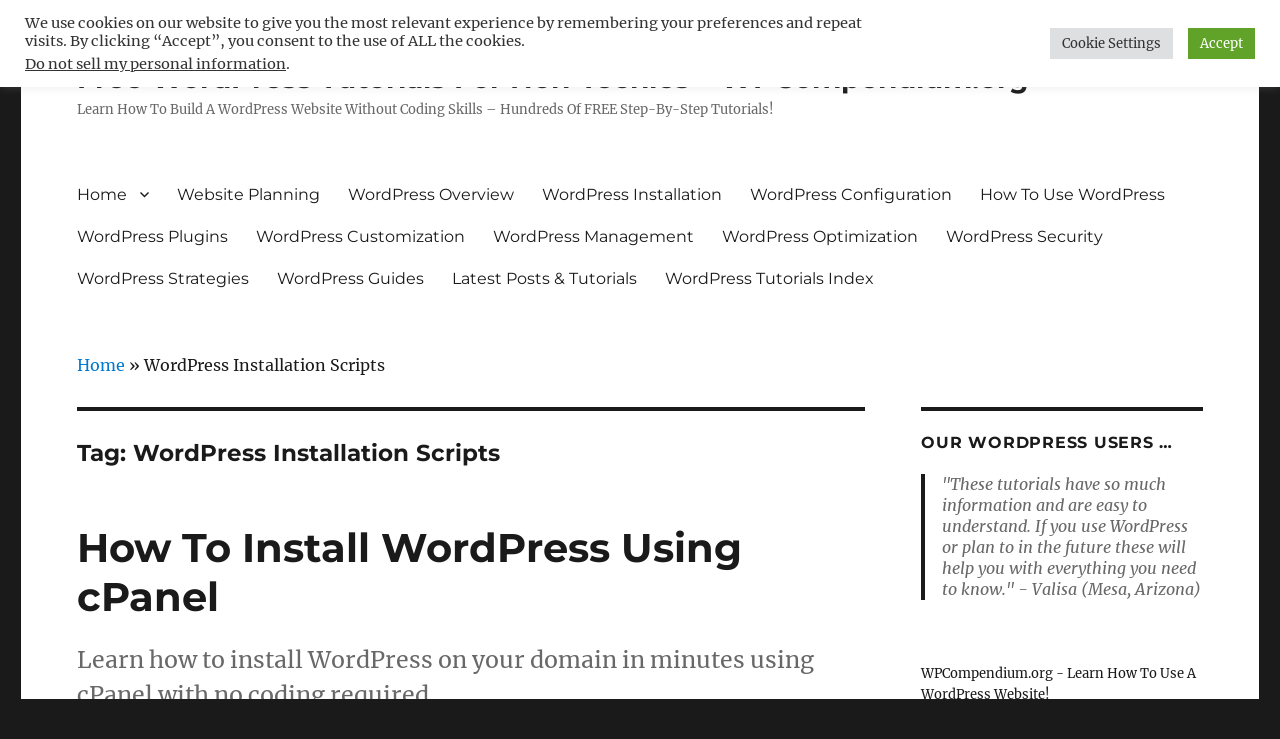

--- FILE ---
content_type: text/html; charset=UTF-8
request_url: https://wpcompendium.org/tag/wordpress-installation-scripts/
body_size: 28243
content:
<!DOCTYPE html>
<html lang="en-US" class="no-js">
<head>
	<meta charset="UTF-8">
	<meta name="viewport" content="width=device-width, initial-scale=1">
	<link rel="profile" href="http://gmpg.org/xfn/11">
		<script>
(function(html){html.className = html.className.replace(/\bno-js\b/,'js')})(document.documentElement);
//# sourceURL=twentysixteen_javascript_detection
</script>
<meta name='robots' content='index, follow, max-image-preview:large, max-snippet:-1, max-video-preview:-1' />
<!-- Google tag (gtag.js) consent mode dataLayer added by Site Kit -->
<script id="google_gtagjs-js-consent-mode-data-layer">
window.dataLayer = window.dataLayer || [];function gtag(){dataLayer.push(arguments);}
gtag('consent', 'default', {"ad_personalization":"denied","ad_storage":"denied","ad_user_data":"denied","analytics_storage":"denied","functionality_storage":"denied","security_storage":"denied","personalization_storage":"denied","region":["AT","BE","BG","CH","CY","CZ","DE","DK","EE","ES","FI","FR","GB","GR","HR","HU","IE","IS","IT","LI","LT","LU","LV","MT","NL","NO","PL","PT","RO","SE","SI","SK"],"wait_for_update":500});
window._googlesitekitConsentCategoryMap = {"statistics":["analytics_storage"],"marketing":["ad_storage","ad_user_data","ad_personalization"],"functional":["functionality_storage","security_storage"],"preferences":["personalization_storage"]};
window._googlesitekitConsents = {"ad_personalization":"denied","ad_storage":"denied","ad_user_data":"denied","analytics_storage":"denied","functionality_storage":"denied","security_storage":"denied","personalization_storage":"denied","region":["AT","BE","BG","CH","CY","CZ","DE","DK","EE","ES","FI","FR","GB","GR","HR","HU","IE","IS","IT","LI","LT","LU","LV","MT","NL","NO","PL","PT","RO","SE","SI","SK"],"wait_for_update":500};
</script>
<!-- End Google tag (gtag.js) consent mode dataLayer added by Site Kit -->

	<!-- This site is optimized with the Yoast SEO plugin v26.6 - https://yoast.com/wordpress/plugins/seo/ -->
	<title>WordPress Installation Scripts Archives - Free WordPress Tutorials For Non-Techies - WPCompendium.org</title>
	<link rel="canonical" href="https://wpcompendium.org/tag/wordpress-installation-scripts/" />
	<meta property="og:locale" content="en_US" />
	<meta property="og:type" content="article" />
	<meta property="og:title" content="WordPress Installation Scripts Archives - Free WordPress Tutorials For Non-Techies - WPCompendium.org" />
	<meta property="og:url" content="https://wpcompendium.org/tag/wordpress-installation-scripts/" />
	<meta property="og:site_name" content="Free WordPress Tutorials For Non-Techies - WPCompendium.org" />
	<meta name="twitter:card" content="summary_large_image" />
	<!-- / Yoast SEO plugin. -->


<link rel='dns-prefetch' href='//translate.google.com' />
<link rel='dns-prefetch' href='//www.googletagmanager.com' />
<link rel='dns-prefetch' href='//pagead2.googlesyndication.com' />
<link rel='dns-prefetch' href='//fundingchoicesmessages.google.com' />
<link rel="alternate" type="application/rss+xml" title="Free WordPress Tutorials For Non-Techies - WPCompendium.org &raquo; Feed" href="https://wpcompendium.org/feed/" />
<link rel="alternate" type="application/rss+xml" title="Free WordPress Tutorials For Non-Techies - WPCompendium.org &raquo; Comments Feed" href="https://wpcompendium.org/comments/feed/" />
<link rel="alternate" type="application/rss+xml" title="Free WordPress Tutorials For Non-Techies - WPCompendium.org &raquo; WordPress Installation Scripts Tag Feed" href="https://wpcompendium.org/tag/wordpress-installation-scripts/feed/" />
		<style>
			.lazyload,
			.lazyloading {
				max-width: 100%;
			}
		</style>
		<style id='wp-img-auto-sizes-contain-inline-css'>
img:is([sizes=auto i],[sizes^="auto," i]){contain-intrinsic-size:3000px 1500px}
/*# sourceURL=wp-img-auto-sizes-contain-inline-css */
</style>
<link rel='stylesheet' id='pt-cv-public-style-css' href='https://wpcompendium.org/wp-content/plugins/content-views-query-and-display-post-page/public/assets/css/cv.css?ver=4.2.1' media='all' />
<link rel='stylesheet' id='pt-cv-public-pro-style-css' href='https://wpcompendium.org/wp-content/plugins/pt-content-views-pro/public/assets/css/cvpro.min.css?ver=7.2.2' media='all' />
<style id='wp-emoji-styles-inline-css'>

	img.wp-smiley, img.emoji {
		display: inline !important;
		border: none !important;
		box-shadow: none !important;
		height: 1em !important;
		width: 1em !important;
		margin: 0 0.07em !important;
		vertical-align: -0.1em !important;
		background: none !important;
		padding: 0 !important;
	}
/*# sourceURL=wp-emoji-styles-inline-css */
</style>
<style id='wp-block-library-inline-css'>
:root{--wp-block-synced-color:#7a00df;--wp-block-synced-color--rgb:122,0,223;--wp-bound-block-color:var(--wp-block-synced-color);--wp-editor-canvas-background:#ddd;--wp-admin-theme-color:#007cba;--wp-admin-theme-color--rgb:0,124,186;--wp-admin-theme-color-darker-10:#006ba1;--wp-admin-theme-color-darker-10--rgb:0,107,160.5;--wp-admin-theme-color-darker-20:#005a87;--wp-admin-theme-color-darker-20--rgb:0,90,135;--wp-admin-border-width-focus:2px}@media (min-resolution:192dpi){:root{--wp-admin-border-width-focus:1.5px}}.wp-element-button{cursor:pointer}:root .has-very-light-gray-background-color{background-color:#eee}:root .has-very-dark-gray-background-color{background-color:#313131}:root .has-very-light-gray-color{color:#eee}:root .has-very-dark-gray-color{color:#313131}:root .has-vivid-green-cyan-to-vivid-cyan-blue-gradient-background{background:linear-gradient(135deg,#00d084,#0693e3)}:root .has-purple-crush-gradient-background{background:linear-gradient(135deg,#34e2e4,#4721fb 50%,#ab1dfe)}:root .has-hazy-dawn-gradient-background{background:linear-gradient(135deg,#faaca8,#dad0ec)}:root .has-subdued-olive-gradient-background{background:linear-gradient(135deg,#fafae1,#67a671)}:root .has-atomic-cream-gradient-background{background:linear-gradient(135deg,#fdd79a,#004a59)}:root .has-nightshade-gradient-background{background:linear-gradient(135deg,#330968,#31cdcf)}:root .has-midnight-gradient-background{background:linear-gradient(135deg,#020381,#2874fc)}:root{--wp--preset--font-size--normal:16px;--wp--preset--font-size--huge:42px}.has-regular-font-size{font-size:1em}.has-larger-font-size{font-size:2.625em}.has-normal-font-size{font-size:var(--wp--preset--font-size--normal)}.has-huge-font-size{font-size:var(--wp--preset--font-size--huge)}.has-text-align-center{text-align:center}.has-text-align-left{text-align:left}.has-text-align-right{text-align:right}.has-fit-text{white-space:nowrap!important}#end-resizable-editor-section{display:none}.aligncenter{clear:both}.items-justified-left{justify-content:flex-start}.items-justified-center{justify-content:center}.items-justified-right{justify-content:flex-end}.items-justified-space-between{justify-content:space-between}.screen-reader-text{border:0;clip-path:inset(50%);height:1px;margin:-1px;overflow:hidden;padding:0;position:absolute;width:1px;word-wrap:normal!important}.screen-reader-text:focus{background-color:#ddd;clip-path:none;color:#444;display:block;font-size:1em;height:auto;left:5px;line-height:normal;padding:15px 23px 14px;text-decoration:none;top:5px;width:auto;z-index:100000}html :where(.has-border-color){border-style:solid}html :where([style*=border-top-color]){border-top-style:solid}html :where([style*=border-right-color]){border-right-style:solid}html :where([style*=border-bottom-color]){border-bottom-style:solid}html :where([style*=border-left-color]){border-left-style:solid}html :where([style*=border-width]){border-style:solid}html :where([style*=border-top-width]){border-top-style:solid}html :where([style*=border-right-width]){border-right-style:solid}html :where([style*=border-bottom-width]){border-bottom-style:solid}html :where([style*=border-left-width]){border-left-style:solid}html :where(img[class*=wp-image-]){height:auto;max-width:100%}:where(figure){margin:0 0 1em}html :where(.is-position-sticky){--wp-admin--admin-bar--position-offset:var(--wp-admin--admin-bar--height,0px)}@media screen and (max-width:600px){html :where(.is-position-sticky){--wp-admin--admin-bar--position-offset:0px}}

/*# sourceURL=wp-block-library-inline-css */
</style><style id='global-styles-inline-css'>
:root{--wp--preset--aspect-ratio--square: 1;--wp--preset--aspect-ratio--4-3: 4/3;--wp--preset--aspect-ratio--3-4: 3/4;--wp--preset--aspect-ratio--3-2: 3/2;--wp--preset--aspect-ratio--2-3: 2/3;--wp--preset--aspect-ratio--16-9: 16/9;--wp--preset--aspect-ratio--9-16: 9/16;--wp--preset--color--black: #000000;--wp--preset--color--cyan-bluish-gray: #abb8c3;--wp--preset--color--white: #fff;--wp--preset--color--pale-pink: #f78da7;--wp--preset--color--vivid-red: #cf2e2e;--wp--preset--color--luminous-vivid-orange: #ff6900;--wp--preset--color--luminous-vivid-amber: #fcb900;--wp--preset--color--light-green-cyan: #7bdcb5;--wp--preset--color--vivid-green-cyan: #00d084;--wp--preset--color--pale-cyan-blue: #8ed1fc;--wp--preset--color--vivid-cyan-blue: #0693e3;--wp--preset--color--vivid-purple: #9b51e0;--wp--preset--color--dark-gray: #1a1a1a;--wp--preset--color--medium-gray: #686868;--wp--preset--color--light-gray: #e5e5e5;--wp--preset--color--blue-gray: #4d545c;--wp--preset--color--bright-blue: #007acc;--wp--preset--color--light-blue: #9adffd;--wp--preset--color--dark-brown: #402b30;--wp--preset--color--medium-brown: #774e24;--wp--preset--color--dark-red: #640c1f;--wp--preset--color--bright-red: #ff675f;--wp--preset--color--yellow: #ffef8e;--wp--preset--gradient--vivid-cyan-blue-to-vivid-purple: linear-gradient(135deg,rgb(6,147,227) 0%,rgb(155,81,224) 100%);--wp--preset--gradient--light-green-cyan-to-vivid-green-cyan: linear-gradient(135deg,rgb(122,220,180) 0%,rgb(0,208,130) 100%);--wp--preset--gradient--luminous-vivid-amber-to-luminous-vivid-orange: linear-gradient(135deg,rgb(252,185,0) 0%,rgb(255,105,0) 100%);--wp--preset--gradient--luminous-vivid-orange-to-vivid-red: linear-gradient(135deg,rgb(255,105,0) 0%,rgb(207,46,46) 100%);--wp--preset--gradient--very-light-gray-to-cyan-bluish-gray: linear-gradient(135deg,rgb(238,238,238) 0%,rgb(169,184,195) 100%);--wp--preset--gradient--cool-to-warm-spectrum: linear-gradient(135deg,rgb(74,234,220) 0%,rgb(151,120,209) 20%,rgb(207,42,186) 40%,rgb(238,44,130) 60%,rgb(251,105,98) 80%,rgb(254,248,76) 100%);--wp--preset--gradient--blush-light-purple: linear-gradient(135deg,rgb(255,206,236) 0%,rgb(152,150,240) 100%);--wp--preset--gradient--blush-bordeaux: linear-gradient(135deg,rgb(254,205,165) 0%,rgb(254,45,45) 50%,rgb(107,0,62) 100%);--wp--preset--gradient--luminous-dusk: linear-gradient(135deg,rgb(255,203,112) 0%,rgb(199,81,192) 50%,rgb(65,88,208) 100%);--wp--preset--gradient--pale-ocean: linear-gradient(135deg,rgb(255,245,203) 0%,rgb(182,227,212) 50%,rgb(51,167,181) 100%);--wp--preset--gradient--electric-grass: linear-gradient(135deg,rgb(202,248,128) 0%,rgb(113,206,126) 100%);--wp--preset--gradient--midnight: linear-gradient(135deg,rgb(2,3,129) 0%,rgb(40,116,252) 100%);--wp--preset--font-size--small: 13px;--wp--preset--font-size--medium: 20px;--wp--preset--font-size--large: 36px;--wp--preset--font-size--x-large: 42px;--wp--preset--spacing--20: 0.44rem;--wp--preset--spacing--30: 0.67rem;--wp--preset--spacing--40: 1rem;--wp--preset--spacing--50: 1.5rem;--wp--preset--spacing--60: 2.25rem;--wp--preset--spacing--70: 3.38rem;--wp--preset--spacing--80: 5.06rem;--wp--preset--shadow--natural: 6px 6px 9px rgba(0, 0, 0, 0.2);--wp--preset--shadow--deep: 12px 12px 50px rgba(0, 0, 0, 0.4);--wp--preset--shadow--sharp: 6px 6px 0px rgba(0, 0, 0, 0.2);--wp--preset--shadow--outlined: 6px 6px 0px -3px rgb(255, 255, 255), 6px 6px rgb(0, 0, 0);--wp--preset--shadow--crisp: 6px 6px 0px rgb(0, 0, 0);}:where(.is-layout-flex){gap: 0.5em;}:where(.is-layout-grid){gap: 0.5em;}body .is-layout-flex{display: flex;}.is-layout-flex{flex-wrap: wrap;align-items: center;}.is-layout-flex > :is(*, div){margin: 0;}body .is-layout-grid{display: grid;}.is-layout-grid > :is(*, div){margin: 0;}:where(.wp-block-columns.is-layout-flex){gap: 2em;}:where(.wp-block-columns.is-layout-grid){gap: 2em;}:where(.wp-block-post-template.is-layout-flex){gap: 1.25em;}:where(.wp-block-post-template.is-layout-grid){gap: 1.25em;}.has-black-color{color: var(--wp--preset--color--black) !important;}.has-cyan-bluish-gray-color{color: var(--wp--preset--color--cyan-bluish-gray) !important;}.has-white-color{color: var(--wp--preset--color--white) !important;}.has-pale-pink-color{color: var(--wp--preset--color--pale-pink) !important;}.has-vivid-red-color{color: var(--wp--preset--color--vivid-red) !important;}.has-luminous-vivid-orange-color{color: var(--wp--preset--color--luminous-vivid-orange) !important;}.has-luminous-vivid-amber-color{color: var(--wp--preset--color--luminous-vivid-amber) !important;}.has-light-green-cyan-color{color: var(--wp--preset--color--light-green-cyan) !important;}.has-vivid-green-cyan-color{color: var(--wp--preset--color--vivid-green-cyan) !important;}.has-pale-cyan-blue-color{color: var(--wp--preset--color--pale-cyan-blue) !important;}.has-vivid-cyan-blue-color{color: var(--wp--preset--color--vivid-cyan-blue) !important;}.has-vivid-purple-color{color: var(--wp--preset--color--vivid-purple) !important;}.has-black-background-color{background-color: var(--wp--preset--color--black) !important;}.has-cyan-bluish-gray-background-color{background-color: var(--wp--preset--color--cyan-bluish-gray) !important;}.has-white-background-color{background-color: var(--wp--preset--color--white) !important;}.has-pale-pink-background-color{background-color: var(--wp--preset--color--pale-pink) !important;}.has-vivid-red-background-color{background-color: var(--wp--preset--color--vivid-red) !important;}.has-luminous-vivid-orange-background-color{background-color: var(--wp--preset--color--luminous-vivid-orange) !important;}.has-luminous-vivid-amber-background-color{background-color: var(--wp--preset--color--luminous-vivid-amber) !important;}.has-light-green-cyan-background-color{background-color: var(--wp--preset--color--light-green-cyan) !important;}.has-vivid-green-cyan-background-color{background-color: var(--wp--preset--color--vivid-green-cyan) !important;}.has-pale-cyan-blue-background-color{background-color: var(--wp--preset--color--pale-cyan-blue) !important;}.has-vivid-cyan-blue-background-color{background-color: var(--wp--preset--color--vivid-cyan-blue) !important;}.has-vivid-purple-background-color{background-color: var(--wp--preset--color--vivid-purple) !important;}.has-black-border-color{border-color: var(--wp--preset--color--black) !important;}.has-cyan-bluish-gray-border-color{border-color: var(--wp--preset--color--cyan-bluish-gray) !important;}.has-white-border-color{border-color: var(--wp--preset--color--white) !important;}.has-pale-pink-border-color{border-color: var(--wp--preset--color--pale-pink) !important;}.has-vivid-red-border-color{border-color: var(--wp--preset--color--vivid-red) !important;}.has-luminous-vivid-orange-border-color{border-color: var(--wp--preset--color--luminous-vivid-orange) !important;}.has-luminous-vivid-amber-border-color{border-color: var(--wp--preset--color--luminous-vivid-amber) !important;}.has-light-green-cyan-border-color{border-color: var(--wp--preset--color--light-green-cyan) !important;}.has-vivid-green-cyan-border-color{border-color: var(--wp--preset--color--vivid-green-cyan) !important;}.has-pale-cyan-blue-border-color{border-color: var(--wp--preset--color--pale-cyan-blue) !important;}.has-vivid-cyan-blue-border-color{border-color: var(--wp--preset--color--vivid-cyan-blue) !important;}.has-vivid-purple-border-color{border-color: var(--wp--preset--color--vivid-purple) !important;}.has-vivid-cyan-blue-to-vivid-purple-gradient-background{background: var(--wp--preset--gradient--vivid-cyan-blue-to-vivid-purple) !important;}.has-light-green-cyan-to-vivid-green-cyan-gradient-background{background: var(--wp--preset--gradient--light-green-cyan-to-vivid-green-cyan) !important;}.has-luminous-vivid-amber-to-luminous-vivid-orange-gradient-background{background: var(--wp--preset--gradient--luminous-vivid-amber-to-luminous-vivid-orange) !important;}.has-luminous-vivid-orange-to-vivid-red-gradient-background{background: var(--wp--preset--gradient--luminous-vivid-orange-to-vivid-red) !important;}.has-very-light-gray-to-cyan-bluish-gray-gradient-background{background: var(--wp--preset--gradient--very-light-gray-to-cyan-bluish-gray) !important;}.has-cool-to-warm-spectrum-gradient-background{background: var(--wp--preset--gradient--cool-to-warm-spectrum) !important;}.has-blush-light-purple-gradient-background{background: var(--wp--preset--gradient--blush-light-purple) !important;}.has-blush-bordeaux-gradient-background{background: var(--wp--preset--gradient--blush-bordeaux) !important;}.has-luminous-dusk-gradient-background{background: var(--wp--preset--gradient--luminous-dusk) !important;}.has-pale-ocean-gradient-background{background: var(--wp--preset--gradient--pale-ocean) !important;}.has-electric-grass-gradient-background{background: var(--wp--preset--gradient--electric-grass) !important;}.has-midnight-gradient-background{background: var(--wp--preset--gradient--midnight) !important;}.has-small-font-size{font-size: var(--wp--preset--font-size--small) !important;}.has-medium-font-size{font-size: var(--wp--preset--font-size--medium) !important;}.has-large-font-size{font-size: var(--wp--preset--font-size--large) !important;}.has-x-large-font-size{font-size: var(--wp--preset--font-size--x-large) !important;}
/*# sourceURL=global-styles-inline-css */
</style>

<style id='classic-theme-styles-inline-css'>
/*! This file is auto-generated */
.wp-block-button__link{color:#fff;background-color:#32373c;border-radius:9999px;box-shadow:none;text-decoration:none;padding:calc(.667em + 2px) calc(1.333em + 2px);font-size:1.125em}.wp-block-file__button{background:#32373c;color:#fff;text-decoration:none}
/*# sourceURL=/wp-includes/css/classic-themes.min.css */
</style>
<link rel='stylesheet' id='cookie-law-info-css' href='https://wpcompendium.org/wp-content/plugins/cookie-law-info/legacy/public/css/cookie-law-info-public.css?ver=3.3.8' media='all' />
<link rel='stylesheet' id='cookie-law-info-gdpr-css' href='https://wpcompendium.org/wp-content/plugins/cookie-law-info/legacy/public/css/cookie-law-info-gdpr.css?ver=3.3.8' media='all' />
<link rel='stylesheet' id='google-language-translator-css' href='https://wpcompendium.org/wp-content/plugins/google-language-translator/css/style.css?ver=6.0.20' media='' />
<link rel='stylesheet' id='widgetopts-styles-css' href='https://wpcompendium.org/wp-content/plugins/widget-options/assets/css/widget-options.css?ver=4.1.3' media='all' />
<link rel='stylesheet' id='parent-style-css' href='https://wpcompendium.org/wp-content/themes/twentysixteen/style.css?ver=6.9' media='all' />
<link rel='stylesheet' id='child-style-css' href='https://wpcompendium.org/wp-content/themes/twentysixteen-child/style.css?ver=6.9' media='all' />
<link rel='stylesheet' id='twentysixteen-fonts-css' href='https://wpcompendium.org/wp-content/themes/twentysixteen/fonts/merriweather-plus-montserrat-plus-inconsolata.css?ver=20230328' media='all' />
<link rel='stylesheet' id='genericons-css' href='https://wpcompendium.org/wp-content/themes/twentysixteen/genericons/genericons.css?ver=20251101' media='all' />
<link rel='stylesheet' id='twentysixteen-style-css' href='https://wpcompendium.org/wp-content/themes/twentysixteen-child/style.css?ver=20251202' media='all' />
<link rel='stylesheet' id='twentysixteen-block-style-css' href='https://wpcompendium.org/wp-content/themes/twentysixteen/css/blocks.css?ver=20240817' media='all' />
<link rel='stylesheet' id='tablepress-default-css' href='https://wpcompendium.org/wp-content/plugins/tablepress/css/build/default.css?ver=3.2.6' media='all' />
<script src="https://wpcompendium.org/wp-includes/js/jquery/jquery.min.js?ver=3.7.1" id="jquery-core-js"></script>
<script src="https://wpcompendium.org/wp-includes/js/jquery/jquery-migrate.min.js?ver=3.4.1" id="jquery-migrate-js"></script>
<script id="cookie-law-info-js-extra">
var Cli_Data = {"nn_cookie_ids":[],"cookielist":[],"non_necessary_cookies":[],"ccpaEnabled":"1","ccpaRegionBased":"","ccpaBarEnabled":"1","strictlyEnabled":["necessary","obligatoire"],"ccpaType":"ccpa_gdpr","js_blocking":"1","custom_integration":"","triggerDomRefresh":"","secure_cookies":""};
var cli_cookiebar_settings = {"animate_speed_hide":"500","animate_speed_show":"500","background":"#FFF","border":"#b1a6a6c2","border_on":"","button_1_button_colour":"#61a229","button_1_button_hover":"#4e8221","button_1_link_colour":"#fff","button_1_as_button":"1","button_1_new_win":"","button_2_button_colour":"#333","button_2_button_hover":"#292929","button_2_link_colour":"#444","button_2_as_button":"","button_2_hidebar":"","button_3_button_colour":"#dedfe0","button_3_button_hover":"#b2b2b3","button_3_link_colour":"#333333","button_3_as_button":"1","button_3_new_win":"","button_4_button_colour":"#dedfe0","button_4_button_hover":"#b2b2b3","button_4_link_colour":"#333333","button_4_as_button":"1","button_7_button_colour":"#61a229","button_7_button_hover":"#4e8221","button_7_link_colour":"#fff","button_7_as_button":"1","button_7_new_win":"","font_family":"inherit","header_fix":"","notify_animate_hide":"1","notify_animate_show":"","notify_div_id":"#cookie-law-info-bar","notify_position_horizontal":"right","notify_position_vertical":"top","scroll_close":"","scroll_close_reload":"","accept_close_reload":"","reject_close_reload":"","showagain_tab":"","showagain_background":"#fff","showagain_border":"#000","showagain_div_id":"#cookie-law-info-again","showagain_x_position":"100px","text":"#333333","show_once_yn":"","show_once":"10000","logging_on":"","as_popup":"","popup_overlay":"1","bar_heading_text":"","cookie_bar_as":"banner","popup_showagain_position":"bottom-right","widget_position":"left"};
var log_object = {"ajax_url":"https://wpcompendium.org/wp-admin/admin-ajax.php"};
//# sourceURL=cookie-law-info-js-extra
</script>
<script src="https://wpcompendium.org/wp-content/plugins/cookie-law-info/legacy/public/js/cookie-law-info-public.js?ver=3.3.8" id="cookie-law-info-js"></script>
<script id="cookie-law-info-ccpa-js-extra">
var ccpa_data = {"opt_out_prompt":"Do you really wish to opt out?","opt_out_confirm":"Confirm","opt_out_cancel":"Cancel"};
//# sourceURL=cookie-law-info-ccpa-js-extra
</script>
<script src="https://wpcompendium.org/wp-content/plugins/cookie-law-info/legacy/admin/modules/ccpa/assets/js/cookie-law-info-ccpa.js?ver=3.3.8" id="cookie-law-info-ccpa-js"></script>
<script id="twentysixteen-script-js-extra">
var screenReaderText = {"expand":"expand child menu","collapse":"collapse child menu"};
//# sourceURL=twentysixteen-script-js-extra
</script>
<script src="https://wpcompendium.org/wp-content/themes/twentysixteen/js/functions.js?ver=20230629" id="twentysixteen-script-js" defer data-wp-strategy="defer"></script>

<!-- Google tag (gtag.js) snippet added by Site Kit -->
<!-- Google Analytics snippet added by Site Kit -->
<script src="https://www.googletagmanager.com/gtag/js?id=GT-KVFKTQ8" id="google_gtagjs-js" async></script>
<script id="google_gtagjs-js-after">
window.dataLayer = window.dataLayer || [];function gtag(){dataLayer.push(arguments);}
gtag("set","linker",{"domains":["wpcompendium.org"]});
gtag("js", new Date());
gtag("set", "developer_id.dZTNiMT", true);
gtag("config", "GT-KVFKTQ8");
//# sourceURL=google_gtagjs-js-after
</script>
<link rel="https://api.w.org/" href="https://wpcompendium.org/wp-json/" /><link rel="alternate" title="JSON" type="application/json" href="https://wpcompendium.org/wp-json/wp/v2/tags/625" /><link rel="EditURI" type="application/rsd+xml" title="RSD" href="https://wpcompendium.org/xmlrpc.php?rsd" />
<meta name="generator" content="WordPress 6.9" />

<!-- This site is using AdRotate v5.6.4 Professional to display their advertisements - https://ajdg.solutions/ -->
<!-- AdRotate CSS -->
<style type="text/css" media="screen">
	.g { margin:0px; padding:0px; overflow:hidden; line-height:1; zoom:1; }
	.g img { height:auto; }
	.g-col { position:relative; float:left; }
	.g-col:first-child { margin-left: 0; }
	.g-col:last-child { margin-right: 0; }
	.g-34 { margin:0px 0px 0px 0px; width:auto; height:auto; }
	.g-37 { margin:0px 0px 0px 0px; width:auto; height:auto; }
	.g-38 { margin:0px 0px 0px 0px; width:auto; height:auto; }
	.g-39 { margin:0px 0px 0px 0px; width:auto; height:auto; }
	.g-40 { margin:0px 0px 0px 0px; width:auto; height:auto; }
	.g-41 { margin:0px 0px 0px 0px; width:auto; height:auto; }
	.g-42 { margin:0px 0px 0px 0px; width:auto; height:auto; }
	.g-43 { margin:0px 0px 0px 0px; width:auto; height:auto; }
	.g-44 { margin:0px 0px 0px 0px; width:auto; height:auto; }
	.g-45 { margin:0px 0px 0px 0px; width:auto; height:auto; }
	.g-51 {  margin: 0 auto; }
	.g-7 { min-width:10px; max-width:540px; margin: 0 auto; }
	.b-7 { margin:15px 10px 0px 10px; }
	.g-10 {  margin: 0 auto; }
	.g-32 {  margin: 0 auto; }
	.g-33 {  margin: 0 auto; }
	.g-2 {  margin: 0 auto; }
	@media only screen and (max-width: 480px) {
		.g-col, .g-dyn, .g-single { width:100%; margin-left:0; margin-right:0; }
	}
</style>
<!-- /AdRotate CSS -->

<style>p.hello{font-size:12px;color:darkgray;}#google_language_translator,#flags{text-align:left;}#google_language_translator{clear:both;}#flags{width:165px;}#flags a{display:inline-block;margin-right:2px;}#google_language_translator{width:auto!important;}div.skiptranslate.goog-te-gadget{display:inline!important;}.goog-tooltip{display: none!important;}.goog-tooltip:hover{display: none!important;}.goog-text-highlight{background-color:transparent!important;border:none!important;box-shadow:none!important;}#google_language_translator select.goog-te-combo{color:#32373c;}#google_language_translator{color:transparent;}body{top:0px!important;}#goog-gt-{display:none!important;}font font{background-color:transparent!important;box-shadow:none!important;position:initial!important;}#glt-translate-trigger{left:20px;right:auto;}#glt-translate-trigger > span{color:#ffffff;}#glt-translate-trigger{background:#f89406;}.goog-te-gadget .goog-te-combo{width:100%;}</style><meta name="generator" content="Site Kit by Google 1.170.0" /><script data-ad-client="ca-pub-5984813934080536" async src="https://pagead2.googlesyndication.com/pagead/js/adsbygoogle.js"></script>
<meta name='ir-site-verification-token' value='-2029169649'>
<meta name='ir-site-verification-token' value='-1997639174' />
<script async custom-element="amp-ad" src="https://cdn.ampproject.org/v0/amp-ad-0.1.js"></script>

<!-- This site is optimized with the Schema plugin v1.7.9.6 - https://schema.press -->
<script type="application/ld+json">{"@context":"https:\/\/schema.org\/","@type":"CollectionPage","headline":"WordPress Installation Scripts Tag","description":"","url":"https:\/\/wpcompendium.org\/tag\/wordpress-installation-scripts\/","sameAs":[],"hasPart":[{"@context":"https:\/\/schema.org\/","@type":"BlogPosting","mainEntityOfPage":{"@type":"WebPage","@id":"https:\/\/wpcompendium.org\/wordpress-installation\/how-to-install-wordpress-using-cpanel\/"},"url":"https:\/\/wpcompendium.org\/wordpress-installation\/how-to-install-wordpress-using-cpanel\/","headline":"How To Install WordPress Using cPanel","datePublished":"2016-07-09T23:46:48+00:00","dateModified":"2020-04-29T06:02:55+00:00","publisher":{"@type":"Organization","@id":"https:\/\/wpcompendium.org\/#organization","name":"Free WordPress Tutorials For Non-Techies - WPCompendium.org","logo":{"@type":"ImageObject","url":"","width":600,"height":60}},"articleSection":"WordPress Installation","keywords":"WordPress Installation Scripts, Install WordPress, WordPress Installation Wizard, Install WordPress With cPanel, cPanel WordPress, Fantastico, Softaculous","description":"Learn how to install WordPress on your domain in minutes using cPanel with no coding required.","author":{"@type":"Person","name":"WP Compendium","url":"https:\/\/wpcompendium.org\/author\/wpcompendium\/","image":{"@type":"ImageObject","url":"https:\/\/secure.gravatar.com\/avatar\/a1927207a85c38b508587e97574ef0c78249b67b2deaa3f0fdba58dda9de847f?s=96&d=mm&r=g","height":96,"width":96}}}]}</script>

		<script>
			document.documentElement.className = document.documentElement.className.replace('no-js', 'js');
		</script>
				<style>
			.no-js img.lazyload {
				display: none;
			}

			figure.wp-block-image img.lazyloading {
				min-width: 150px;
			}

			.lazyload,
			.lazyloading {
				--smush-placeholder-width: 100px;
				--smush-placeholder-aspect-ratio: 1/1;
				width: var(--smush-image-width, var(--smush-placeholder-width)) !important;
				aspect-ratio: var(--smush-image-aspect-ratio, var(--smush-placeholder-aspect-ratio)) !important;
			}

						.lazyload, .lazyloading {
				opacity: 0;
			}

			.lazyloaded {
				opacity: 1;
				transition: opacity 400ms;
				transition-delay: 0ms;
			}

					</style>
		<style type="text/css" id="tve_global_variables">:root{--tcb-background-author-image:url(https://secure.gravatar.com/avatar/a1927207a85c38b508587e97574ef0c78249b67b2deaa3f0fdba58dda9de847f?s=256&d=mm&r=g);--tcb-background-user-image:url();--tcb-background-featured-image-thumbnail:url(https://wpcompendium.org/wp-content/plugins/thrive-leads/tcb/editor/css/images/featured_image.png);}</style>
<!-- Google AdSense meta tags added by Site Kit -->
<meta name="google-adsense-platform-account" content="ca-host-pub-2644536267352236">
<meta name="google-adsense-platform-domain" content="sitekit.withgoogle.com">
<!-- End Google AdSense meta tags added by Site Kit -->

<!-- Google AdSense snippet added by Site Kit -->
<script async src="https://pagead2.googlesyndication.com/pagead/js/adsbygoogle.js?client=ca-pub-5984813934080536&amp;host=ca-host-pub-2644536267352236" crossorigin="anonymous"></script>

<!-- End Google AdSense snippet added by Site Kit -->
<style type="text/css" id="thrive-default-styles"></style><link rel="icon" href="https://wpcompendium.org/wp-content/uploads/2017/01/cropped-WP-512-32x32.png" sizes="32x32" />
<link rel="icon" href="https://wpcompendium.org/wp-content/uploads/2017/01/cropped-WP-512-192x192.png" sizes="192x192" />
<link rel="apple-touch-icon" href="https://wpcompendium.org/wp-content/uploads/2017/01/cropped-WP-512-180x180.png" />
<meta name="msapplication-TileImage" content="https://wpcompendium.org/wp-content/uploads/2017/01/cropped-WP-512-270x270.png" />
		<style id="wp-custom-css">
			.site-header {
padding-top: 12px !important;
padding-bottom: 12px !important; 
margin-bottom: 12px !important;
}

@media screen and (min-width: 61.5625em) {
    body:not(.search-results) article:not(.type-page) .entry-footer {
        display: none;
    }
    
    body:not(.search-results) article:not(.type-page) .entry-content {
        float: left;
        width: 100%;
    }
}		</style>
		<!-- TradeDoubler site verification 2959789 -->
<link rel='stylesheet' id='cookie-law-info-table-css' href='https://wpcompendium.org/wp-content/plugins/cookie-law-info/legacy/public/css/cookie-law-info-table.css?ver=3.3.8' media='all' />
</head>

<body class="archive tag tag-wordpress-installation-scripts tag-625 wp-embed-responsive wp-theme-twentysixteen wp-child-theme-twentysixteen-child hfeed">
<div id="page" class="site">
	<div class="site-inner">
		<a class="skip-link screen-reader-text" href="#content">Skip to content</a>

		<header id="masthead" class="site-header" role="banner">
			<div class="site-header-main">
				<div class="site-branding">
					
											<p class="site-title"><a href="https://wpcompendium.org/" rel="home">Free WordPress Tutorials For Non-Techies &#8211; WPCompendium.org</a></p>
											<p class="site-description">Learn How To Build A WordPress Website Without Coding Skills &#8211; Hundreds Of FREE Step-By-Step Tutorials!</p>
									</div><!-- .site-branding -->

									<button id="menu-toggle" class="menu-toggle">Menu</button>

					<div id="site-header-menu" class="site-header-menu">
													<nav id="site-navigation" class="main-navigation" role="navigation" aria-label="Primary Menu">
								<div class="menu-main-container"><ul id="menu-main" class="primary-menu"><li id="menu-item-15899" class="menu-item menu-item-type-post_type menu-item-object-page menu-item-has-children menu-item-15899"><a href="https://wpcompendium.org/free-wordpress-tutorials-for-beginners-step-by-step/">Home</a>
<ul class="sub-menu">
	<li id="menu-item-15910" class="menu-item menu-item-type-post_type menu-item-object-page menu-item-15910"><a target="_blank" href="https://wpcompendium.org/new-users-start-here/">Quick Start</a></li>
	<li id="menu-item-15886" class="menu-item menu-item-type-post_type menu-item-object-page menu-item-15886"><a target="_blank" href="https://wptrainingmanual.com/testimonials/#new_tab">Testimonials</a></li>
	<li id="menu-item-15883" class="menu-item menu-item-type-post_type menu-item-object-page menu-item-15883"><a target="_blank" href="https://wptrainingmanual.com/about-us/#new_tab">About Us</a></li>
	<li id="menu-item-15864" class="menu-item menu-item-type-post_type menu-item-object-page menu-item-15864"><a target="_blank" href="https://wpcompendium.org/contact-us/">Contact Us</a></li>
</ul>
</li>
<li id="menu-item-15913" class="menu-item menu-item-type-post_type menu-item-object-page menu-item-15913"><a target="_blank" href="https://wpcompendium.org/website-planning-tutorials/">Website Planning</a></li>
<li id="menu-item-15912" class="menu-item menu-item-type-post_type menu-item-object-page menu-item-15912"><a target="_blank" href="https://wpcompendium.org/wordpress-overview-tutorials/">WordPress Overview</a></li>
<li id="menu-item-15911" class="menu-item menu-item-type-post_type menu-item-object-page menu-item-15911"><a target="_blank" href="https://wpcompendium.org/wordpress-installation-tutorials/">WordPress Installation</a></li>
<li id="menu-item-15914" class="menu-item menu-item-type-post_type menu-item-object-page menu-item-15914"><a target="_blank" href="https://wpcompendium.org/wordpress-configuration-tutorials/">WordPress Configuration</a></li>
<li id="menu-item-15915" class="menu-item menu-item-type-post_type menu-item-object-page menu-item-15915"><a target="_blank" href="https://wpcompendium.org/how-to-use-wordpress-tutorials/">How To Use WordPress</a></li>
<li id="menu-item-15916" class="menu-item menu-item-type-post_type menu-item-object-page menu-item-15916"><a target="_blank" href="https://wpcompendium.org/wordpress-plugin-tutorials/">WordPress Plugins</a></li>
<li id="menu-item-15917" class="menu-item menu-item-type-post_type menu-item-object-page menu-item-15917"><a target="_blank" href="https://wpcompendium.org/wordpress-customization-tutorials/">WordPress Customization</a></li>
<li id="menu-item-15918" class="menu-item menu-item-type-post_type menu-item-object-page menu-item-15918"><a target="_blank" href="https://wpcompendium.org/wordpress-management-tutorials/">WordPress Management</a></li>
<li id="menu-item-15919" class="menu-item menu-item-type-post_type menu-item-object-page menu-item-15919"><a target="_blank" href="https://wpcompendium.org/wordpress-optimization-tutorials/">WordPress Optimization</a></li>
<li id="menu-item-15921" class="menu-item menu-item-type-post_type menu-item-object-page menu-item-15921"><a target="_blank" href="https://wpcompendium.org/wordpress-security-tutorials/">WordPress Security</a></li>
<li id="menu-item-15920" class="menu-item menu-item-type-post_type menu-item-object-page menu-item-15920"><a target="_blank" href="https://wpcompendium.org/online-business-strategies/">WordPress Strategies</a></li>
<li id="menu-item-15922" class="menu-item menu-item-type-post_type menu-item-object-page menu-item-15922"><a target="_blank" href="https://wpcompendium.org/wordpress-guides/">WordPress Guides</a></li>
<li id="menu-item-15927" class="menu-item menu-item-type-post_type menu-item-object-page current_page_parent menu-item-15927"><a target="_blank" href="https://wpcompendium.org/blog/">Latest Posts &#038; Tutorials</a></li>
<li id="menu-item-15862" class="menu-item menu-item-type-post_type menu-item-object-page menu-item-15862"><a target="_blank" href="https://wpcompendium.org/index-of-wordpress-tutorials/">WordPress Tutorials Index</a></li>
</ul></div>							</nav><!-- .main-navigation -->
						
											</div><!-- .site-header-menu -->
							</div><!-- .site-header-main -->

					</header><!-- .site-header -->

		<div id="content" class="site-content">


<p id="breadcrumbs"><span><span><a href="https://wpcompendium.org/">Home</a></span> » <span class="breadcrumb_last" aria-current="page">WordPress Installation Scripts</span></span></p>
<!-- BEGIN PRIVY ASYNCHRONOUS WIDGET CODE -->
<script type='text/javascript'>
   var _d_site = _d_site || '2B1E31EDB7C8C0094D031FCA';
   (function(p, r, i, v, y) {
     p[i] = p[i] || function() { (p[i].q = p[i].q || []).push(arguments) };
     v = r.createElement('script'); v.async = 1; v.src = '//widget.privy.com/assets/widget.js';
     y = r.getElementsByTagName('script')[0]; y.parentNode.insertBefore(v, y);
   })(window, document, 'Privy');
</script>
<!-- END PRIVY ASYNCHRONOUS WIDGET CODE -->
	<div id="primary" class="content-area">
		<main id="main" class="site-main">

		
			<header class="page-header">
				<h1 class="page-title">Tag: <span>WordPress Installation Scripts</span></h1>			</header><!-- .page-header -->

			
<article id="post-4818" class="post-4818 post type-post status-publish format-standard hentry category-wordpress-installation tag-wordpress-installation-scripts tag-install-wordpress tag-wordpress-installation-wizard tag-install-wordpress-with-cpanel tag-cpanel-wordpress tag-fantastico tag-softaculous">
	<header class="entry-header">
		
		<h2 class="entry-title"><a href="https://wpcompendium.org/wordpress-installation/how-to-install-wordpress-using-cpanel/" rel="bookmark">How To Install WordPress Using cPanel</a></h2>	</header><!-- .entry-header -->

				<div class="entry-summary">
				<p>Learn how to install WordPress on your domain in minutes using cPanel with no coding required.</p>
			</div><!-- .entry-summary -->
			
	
	<div class="entry-content">
		<p style="text-align: center;"><!-- Either there are no banners, they are disabled or none qualified for this location! --></p>
</p>
<p style="text-align: left;"><img decoding="async" class="alignright lazyload" style="margin-left: 15px;" title="How To Install WordPress Using cPanel" data-src="https://wprev.s3.amazonaws.com/img/wpt/0073/WPT-0073-164.jpg" alt="How To Install WordPress Using cPanel" src="[data-uri]" /><em>This tutorial is part of our <a href="https://wpcompendium.org/wordpress-installation-tutorials/"><strong>WordPress installation tutorials</strong></a>, where we show you how to install a WordPress site or blog with no coding skills required.</em></p>
<p style="text-align: center;">***</p>
<p style="text-align: left;">The easiest and fastest way to install WordPress on your domain is using software installation scripts provided in your web hosting management console. We recommend hosting on servers that offer the <a href="https://wpcompendium.org/wordpress-installation/using-cpanel-to-manage-your-wordpress-hosting/" target="_blank" rel="noopener noreferrer"><strong>cPanel</strong></a> hosting management console<em>.</em></p>
<p style="text-align: left;">If you have been following our <a href="https://wpcompendium.org/wordpress-installation-tutorials/" target="_blank" rel="noopener noreferrer"><strong>WordPress Installation tutorials</strong></a>, you should have a web hosting account already set up with cPanel.</p>
<p style="text-align: left;">For more information about choosing a web hosting provider, see this tutorial:</p>
<ul>
<li style="text-align: left;"><a href="https://wpcompendium.org/wordpress-installation/how-to-set-up-web-hosting-for-your-wordpress-site/" target="_blank" rel="noopener noreferrer"><strong>Set Up Web Hosting For Your WordPress Site</strong></a></li>
</ul>
<p style="text-align: left;">In this tutorial you will learn how to install WordPress in minutes with cPanel using two popular software installation scripts:</p>
<ul>
<li style="text-align: left;"><em>Fantastico</em></li>
<li style="text-align: left;"><em>Softaculous</em></li>
</ul>
<p style="text-align: center;"><img decoding="async" class="aligncenter lazyload" data-src="https://wprev.s3.amazonaws.com/img/wpt/idea-icon.jpg" alt="Practical Tip" src="[data-uri]" /></p>
<p style="text-align: left;">In addition to the written tutorials in the <em>WordPress installation</em> module, we also suggest watching the video tutorials listed in our <a href="https://wpcompendium.org/wordpress-installation-tutorials/" target="_blank" rel="noopener noreferrer"><strong>WordPress Installation Video Tutorials</strong></a> section.</p>
<h1>How To Install WordPress Using cPanel</h1>
<p style="text-align: justify;" align="left">Installing WordPress on your domain with <a href="https://wpcompendium.org/wordpress-installation/using-cpanel-to-manage-your-wordpress-hosting/" target="_blank" rel="noopener noreferrer"><strong>cPanel</strong></a> only takes a few minutes. Make sure that your web hosting account has cPanel with either <em><strong>Fantastico</strong> </em>or <strong><em>Softaculous</em></strong> software installation scripts configured as this will make installing a WordPress site on your domain a really simple and very quick process.</p>
<p style="text-align: center;" align="left"><img decoding="async" class="aligncenter lazyload" title="WordPress Installation Scripts" data-src="https://wprev.s3.amazonaws.com/img/wpt/0073/WPT-0073-165.jpg" alt="WordPress Installation Scripts" src="[data-uri]" /></p>
<p style="text-align: center;" align="left"><em>(WordPress Installation Applications)</em></p>
<p style="text-align: justify;" align="left">If you are hosting your domain on a server with cPanel and you <span style="text-decoration: underline;">do not</span> see <em>Fantastico</em> or <em>Softaculous</em> installed, contact your host and ask them to install these scripts on your server.</p>
<p style="text-align: left;">If you are not using cPanel hosting, then see this tutorial to learn how to install WordPress manually:</p>
<ul>
<li style="text-align: left;"><a href="https://wpcompendium.org/wordpress-installation/how-to-install-wordpress-manually-using-ftp/" target="_blank" rel="noopener noreferrer"><strong>How To Install WordPress Manually Using FTP</strong></a></li>
</ul>
<h2>Your cPanel Account</h2>
<p style="text-align: left;">Log into your cPanel account &#8230;</p>
<p style="text-align: center;"><img decoding="async" class="aligncenter lazyload" title="cPanel login" data-src="https://wprev.s3.amazonaws.com/img/wpt/0073/WPT-0073-119.jpg" alt="cPanel login" src="[data-uri]" /></p>
<p style="text-align: center;"><em>(cPanel login)</em></p>
<p style="text-align: left;">If you have just set up a new domain and logged into your cPanel account for the first time, you may want to go into the <em>Mail &gt; Email Accounts</em> area and set up your email addresses, aliases, forwarders, usernames, passwords, etc.</p>
<p style="text-align: center;"><img decoding="async" class="aligncenter lazyload" title="cPanel Mail panel - Email Accounts" data-src="https://wprev.s3.amazonaws.com/img/wpt/0073/WPT-0073-120.jpg" alt="cPanel Mail panel - Email Accounts" src="[data-uri]" /></p>
<p style="text-align: center;"><em>(cPanel Mail panel &#8211; Email Accounts)</em></p>
<p style="text-align: left;">For help setting up email accounts, see the tutorial below:</p>
<ul>
<li style="text-align: left;"><a href="https://wpcompendium.org/wordpress-installation/how-to-create-an-email-account-in-cpanel/" target="_blank" rel="noopener noreferrer"><strong>Create An Email Account For Your Domain Name In cPanel</strong></a></li>
</ul>
<p style="text-align: left;">If you have already set up your emails, skip the above and complete the tutorials below.</p>
<h2>Fast WordPress Installation Method #1 &#8211; Install WordPress In cPanel Using Fantastico</h2>
<p style="text-align: left;">In cPanel, scroll down to the &#8216;Software/Services&#8217; panel and click on the <strong>Fantastico</strong> icon &#8230;</p>
<p style="text-align: center;"><img decoding="async" class="aligncenter lazyload" title="cPanel Software panel - Fantastico" data-src="https://wprev.s3.amazonaws.com/img/wpt/0073/WPT-0073-166.jpg" alt="cPanel Software panel - Fantastico" src="[data-uri]" /></p>
<p style="text-align: center;"><em>(cPanel Software panel &#8211; Fantastico)</em></p>
<p style="text-align: left;">Inside the Fantastico administration panel, choose &#8216;WordPress&#8217; from the installation items menu (listed under &#8216;Blogs&#8217;) and clicke <strong>New Installation</strong> to install WordPress on your domain &#8230;</p>
<p style="text-align: center;"><img decoding="async" class="aligncenter lazyload" title="Installing WordPress With Fantastico" data-src="https://wprev.s3.amazonaws.com/img/wpt/0073/WPT-0073-167.jpg" alt="Fantastico &gt; Blogs &gt; Install WordPress" src="[data-uri]" /></p>
<p style="text-align: center;"><em>(Fantastico &gt; Blogs &gt; Install WordPress)</em></p>
<p style="text-align: left;">The first installation screen will appear on your screen. Fill in the fields as shown below, then click on <strong>Install WordPress</strong> &#8230;</p>
<p style="text-align: center;"><img decoding="async" class="aligncenter lazyload" title="Fantastico- WordPress Installation Screen" data-src="https://wprev.s3.amazonaws.com/img/wpt/0073/WPT-0073-168.jpg" alt="Fantastico- WordPress Installation Screen" src="[data-uri]" /></p>
<p style="text-align: center;"><em>(Fantastico- WordPress Installation Screen)</em></p>
<ol>
<li style="text-align: left;"><strong>Installation location &gt; Install on domain:</strong> Make sure that your domain is selected in the drop-down menu.</li>
<li style="text-align: left;"><strong>Installation location &gt; Install in directory:</strong> Leave this field blank if you plan to install WordPress as your MAIN SITE (i.e. on your domain address). If you plan to install WordPress as a separate blog on an existing site, then enter a name for the subfolder where your blog will be installed (e.g. if you enter <em>blog</em> in this field, your site will be installed here:<em> http://yourdomain.com/blog</em>)</li>
<li style="text-align: left;"><strong>Administrator-username</strong>: Choose a login username for your site’s administration area.</li>
<li style="text-align: left;"><strong>Password</strong>: Choose a password for your site’s administration area.</li>
<li style="text-align: left;"><strong>Admin Nickname</strong> field: Your nickname will appear as the author of all posts added to your site. <em>Tip:</em> Choose a nickname that contains a keyword-related to your business. For example, if you own a golf related business, you may want to choose a nickname like &#8220;Golf Editor&#8221;, &#8220;Mike’s Golf Store&#8221;, &#8220;The Golfing Expert&#8221;, etc &#8230;</li>
<li style="text-align: left;"><strong>Admin e-mail</strong> field: Enter your email address here.</li>
<li style="text-align: left;"><strong>Site Name</strong>: Enter the title of your site here (e.g. &#8220;Mike’s Golf Store&#8221; or <em>www.MikesGolfStore.com</em>)</li>
<li style="text-align: left;"><strong>Description</strong>: Enter a brief description of your site that will display below the title. <em>Tip:</em> Create a keyword-rich description that also makes sense to your site’s visitors (e.g. &#8220;Discounted Golf Equipment, Golfing Accessories And Gifts For Golfers&#8221;</li>
<li style="text-align: left;">Click <strong>Install WordPress</strong> when done to continue the installation process.</li>
</ol>
<p style="text-align: left;">Review the details in your screen and click the <strong>Finish installation</strong> button to complete the installation process &#8230;</p>
<p style="text-align: center;"><img decoding="async" class="aligncenter lazyload" title="Fantastico- Finish WordPress Installation" data-src="https://wprev.s3.amazonaws.com/img/wpt/0073/WPT-0073-169.jpg" alt="Fantastico- Finish WordPress Installation" src="[data-uri]" /></p>
<p style="text-align: center;"><em>(Fantastico- Finish WordPress Installation)</em></p>
<p align="left">Enter your email address and click <strong>Send E-Mail</strong> to email yourself a copy of the installation details with your new site’s login and password details &#8230;</p>
<p style="text-align: center;"><img decoding="async" class="aligncenter lazyload" title="Your WordPress installation is complete!" data-src="https://wprev.s3.amazonaws.com/img/wpt/0073/WPT-0073-170.jpg" alt="Your WordPress installation is complete!" src="[data-uri]" /></p>
<p style="text-align: center;"><em>(Your WordPress installation is complete!)</em></p>
<p style="text-align: justify;" align="left">A confirmation message will appear on your screen to let you know that an email with your WordPress login details has been sent to you. To view your new WordPress site or blog, click on <strong>Back to WordPress overview</strong> &#8230;</p>
<p style="text-align: center;"><img decoding="async" class="aligncenter lazyload" title="Email with WordPress login details sent" data-src="https://wprev.s3.amazonaws.com/img/wpt/0073/WPT-0073-171.jpg" alt="Email with WordPress login details sent" src="[data-uri]" /></p>
<p style="text-align: center;"><em>(Email with WordPress login details sent)</em></p>
<p style="text-align: left;">Click on <strong>Visit site</strong> &#8230;</p>
<p style="text-align: center;"><img decoding="async" class="aligncenter lazyload" title="Visit your new WordPress site" data-src="https://wprev.s3.amazonaws.com/img/wpt/0073/WPT-0073-172.jpg" alt="Visit your new WordPress site" src="[data-uri]" /></p>
<p style="text-align: center;"><em>(Visit your new WordPress site)</em></p>
<p style="text-align: left;">Your site will open in a new browser window. You can now login to your <a href="https://wptrainingmanual.com/wordpress-tutorials/wordpress-dashboard/" target="_blank" rel="noopener noreferrer"><strong>WordPress administration panel</strong></a> and begin using WordPress &#8230;</p>
<p style="text-align: center;"><img decoding="async" class="aligncenter lazyload" title="Your brand new WordPress site!" data-src="https://wprev.s3.amazonaws.com/img/wpt/0073/WPT-0073-173.jpg" alt="Your brand new WordPress site!" src="[data-uri]" /></p>
<p style="text-align: center;"><em>(Your brand new WordPress site!)</em></p>
<p style="text-align: left;">Congratulations &#8230; now you know how to install a new WordPress site with cPanel using Fantastico!</p>
<p style="text-align: left;">If you need help logging into your new WordPress site or navigating inside your WordPress dashboard, see the tutorials below:</p>
<ul>
<li style="text-align: left;"><a href="https://wpcompendium.org/wordpress-basics/how-to-log-into-wordpress/" target="_blank" rel="noopener noreferrer"><strong>How To Access Your WordPress Site Administration Area</strong></a></li>
<li style="text-align: left;"><a href="https://wptrainingmanual.com/wordpress-tutorials/wordpress-dashboard/" target="_blank" rel="noopener noreferrer"><strong> The WordPress Admin Screen &#8211; An Overview</strong></a></li>
</ul>
<h2>Fast WordPress Installation Method #2 &#8211; Install WordPress In cPanel Using Scriptaculous</h2>
<p style="text-align: left;"><em>Fantastico</em> is a popular software installation program used by many web hosting providers, but it&#8217;s not the only program you can use to automatically install WordPress on your domain.</p>
<p style="text-align: left;">Depending on your web hosting service, you may see different software installation programs as an alternative or in addition to <em><strong>Fantastico</strong></em>. If you don&#8217;t see Fantastico listed in your cPanel admin area, look for an alternative, such as <em><strong>Softaculous</strong></em>, <em><strong>Simple Scripts</strong></em>, etc.</p>
<p style="text-align: left;"><em>Softaculous</em> offers a similar WordPress installation service as <em>Fantastico</em>, but with added features. Many web hosts provide Softaculous instead of Fantastico.</p>
<p style="text-align: left;">In cPanel, scroll down to the &#8216;Software and Services&#8217; panel and click on <strong>Softaculous</strong> &#8230;</p>
<p style="text-align: center;"><img decoding="async" class="aligncenter lazyload" title="Softaculous" data-src="https://wprev.s3.amazonaws.com/img/wpt/0073/WPT-0073-174.jpg" alt="Softaculous" src="[data-uri]" /></p>
<p style="text-align: center;"><em>(Softaculous)</em></p>
<p style="text-align: left;">In some hosting consoles, Softaculous may have its own panel (i.e. look for &#8216;Softaculous Apps Installer&#8217;) &#8230;</p>
<p style="text-align: left;"><img decoding="async" class="aligncenter lazyload" title="Softaculous Apps Installer" data-src="https://wprev.s3.amazonaws.com/img/wpt/0073/WPT-0073-161.jpg" alt="Softaculous Apps Installer" src="[data-uri]" /></p>
<p style="text-align: center;"><em>(Softaculous Apps Installer)</em></p>
<p style="text-align: left;">After clicking on the Softaculous icon, a number of installation scripts will display on the menu. Select <strong>Blog &gt; WordPress</strong> &#8230;</p>
<p style="text-align: center;"><img decoding="async" class="aligncenter lazyload" title="Softaculous installation panel - WordPress" data-src="https://wprev.s3.amazonaws.com/img/wpt/0073/WPT-0073-175.jpg" alt="Softaculous installation panel - WordPress" src="[data-uri]" /></p>
<p style="text-align: center;"><em>(Softaculous installation panel &#8211; WordPress)</em></p>
<p style="text-align: left;">Hover over the WordPress icon and click <strong>Install</strong> &#8230;</p>
<p style="text-align: center;"><img decoding="async" class="aligncenter lazyload" title="Click to install WordPress" data-src="https://wprev.s3.amazonaws.com/img/wpt/0073/WPT-0073-176.jpg" alt="Click to install WordPress" src="[data-uri]" /></p>
<p style="text-align: center;"><em>(Click to install WordPress)</em></p>
<p style="text-align: left;">A WordPress installation wizard will load in your browser. Complete all the fields, then click on <strong>Install</strong> to install WordPress on your domain &#8230;</p>
<p style="text-align: center;"><img decoding="async" class="aligncenter lazyload" title="WordPress installation wizard" data-src="https://wprev.s3.amazonaws.com/img/wpt/0073/WPT-0073-162.jpg" alt="WordPress installation wizard" src="[data-uri]" /></p>
<p style="text-align: center;"><em>(WordPress installation wizard)</em></p>
<p style="text-align: left;">For a complete step-by-step installation walkthrough of WordPress using Softaculous, see the video tutorials referred to earlier or <a href="https://wpmasterclasses.com/video-courses/softaculous/" target="_blank" rel="noopener noreferrer"><strong>go here</strong></a>.</p>
<p style="text-align: left;">Congratulations &#8230; now you know how to install a new WordPress site with cPanel using Softaculous!</p>
<h2>WordPress Installation &#8211; Important</h2>
<h3>WordPress Installation Details</h3>
<p style="text-align: left;">Save and/or print the WordPress installation email you will receive from your hosting account. It contains important details about your new installation &#8230;</p>
<p style="text-align: center;"><img decoding="async" class="aligncenter lazyload" title="WordPress Installation Email" data-src="https://wprev.s3.amazonaws.com/img/wpt/0073/WPT-0073-177.jpg" alt="WordPress Installation Email" src="[data-uri]" /></p>
<p style="text-align: center;"><em>(Save your WordPress installation details)</em></p>
<h3>Test Your New WordPress Installation</h3>
<p style="text-align: left;">The last step of the installation process is to log into your new WordPress site and make sure that everything is working correctly.</p>
<p style="text-align: left;">Click on the link to your site&#8217;s login page (provided in the email you have received with your installation details). When the <a href="https://wpcompendium.org/wordpress-basics/how-to-log-into-wordpress/" target="_blank" rel="noopener noreferrer"><strong>WordPress login</strong></a> screen appears, enter your username and password, then click the &#8216;Log In&#8217; button &#8230;</p>
<p style="text-align: center;"><img decoding="async" class="aligncenter lazyload" title="WordPress Log In Screen" data-src="https://wprev.s3.amazonaws.com/img/wpt/0073/WPT-0073-216.jpg" alt="WordPress Log In Screen" src="[data-uri]" /></p>
<p style="text-align: center;"><em>(WordPress Log In Screen)</em></p>
<p style="text-align: left;">This will take you to your your <a href="https://wptrainingmanual.com/wordpress-tutorials/wordpress-dashboard/" target="_blank" rel="noopener noreferrer"><strong>WordPress dashboard</strong></a> &#8230;</p>
<p style="text-align: center;"><img decoding="async" class="aligncenter lazyload" title="Your WordPress dashboard" data-src="https://wprev.s3.amazonaws.com/img/wpt/0073/WPT-0073-217.jpg" alt="Your WordPress dashboard" src="[data-uri]" /></p>
<p style="text-align: center;"><em>(Your WordPress dashboard)</em></p>
<p style="text-align: left;">If you have followed all of the tutorials in our <a href="https://wpcompendium.org/wordpress-installation-tutorials/" target="_blank" rel="noopener noreferrer"><strong>WordPress Installation</strong></a> module, your new WordPress site should now be installed.</p>
<p style="text-align: center;"><img decoding="async" class="aligncenter lazyload" title="How To Install WordPress On Your Domain Using cPanel" data-src="https://wprev.s3.amazonaws.com/img/wpt/0073/WPT-0073-163.jpg" alt="How To Install WordPress On Your Domain Using cPanel" src="[data-uri]" /></p>
<p style="text-align: left;">The next step is to configure your WordPress settings. Click on the button below to view our <a href="https://wpcompendium.org/wordpress-configuration-tutorials/" target="_blank" rel="noopener noreferrer"><strong>WordPress Configuration tutorials</strong></a> and learn how to set up a professional website or blog for business or personal use.</p>
<p style="text-align: left;">
<p style="text-align: center;"><a class="maxbutton-23 maxbutton maxbutton-configuration-tutorials" target="_blank" rel="noopener" href="http://wpcompendium.org/wordpress-configuration-tutorials/"><span class='mb-text'>I Want To Configure My WordPress Settings</span></a></p>
<p style="text-align: left;"></p>
<p style="text-align: left;">If you do not have access to WordPress installation scripts in your web hosting account, see this tutorial to learn how to install WordPress manually:</p>
<ul>
<li style="text-align: left;"><a href="https://wpcompendium.org/wordpress-installation/how-to-install-wordpress-manually-using-ftp/" target="_blank" rel="noopener noreferrer"><strong>How To Install WordPress Manually Using FTP</strong></a></li>
</ul>
<p style="text-align: left;"></p>
<p style="text-align: center;"><!-- Either there are no banners, they are disabled or none qualified for this location! --></p>
<p style="text-align: center;">***</p>
<p style="text-align: center;"><div class="g g-3"><div class="g-single a-69"><blockquote><center>"I am beyond impressed with what you have put together. I can tell that you put a ton of hard work into building what you have. You have the absolute best content on WordPress I have ever seen!" - Robert T. Jillie</center></blockquote></div></div></p>
<p style="text-align: left;"></p>
<p style="text-align: center;">***</p>
<p style="text-align: left;"></p>
	</div><!-- .entry-content -->

	<footer class="entry-footer">
		<span class="byline"><img alt='' data-src='https://secure.gravatar.com/avatar/a1927207a85c38b508587e97574ef0c78249b67b2deaa3f0fdba58dda9de847f?s=49&#038;d=mm&#038;r=g' data-srcset='https://secure.gravatar.com/avatar/a1927207a85c38b508587e97574ef0c78249b67b2deaa3f0fdba58dda9de847f?s=98&#038;d=mm&#038;r=g 2x' class='avatar avatar-49 photo lazyload' height='49' width='49' decoding='async' src='[data-uri]' style='--smush-placeholder-width: 49px; --smush-placeholder-aspect-ratio: 49/49;' /><span class="screen-reader-text">Author </span><span class="author vcard"><a class="url fn n" href="https://wpcompendium.org/author/wpcompendium/">WP Compendium</a></span></span><span class="posted-on"><span class="screen-reader-text">Posted on </span><a href="https://wpcompendium.org/wordpress-installation/how-to-install-wordpress-using-cpanel/" rel="bookmark"><time class="entry-date published" datetime="2016-07-09T23:46:48+00:00">July 9, 2016</time><time class="updated" datetime="2020-04-29T06:02:55+00:00">April 29, 2020</time></a></span><span class="cat-links"><span class="screen-reader-text">Categories </span><a href="https://wpcompendium.org/category/wordpress-installation/" rel="category tag">WordPress Installation</a></span><span class="tags-links"><span class="screen-reader-text">Tags </span><a href="https://wpcompendium.org/tag/wordpress-installation-scripts/" rel="tag">WordPress Installation Scripts</a>, <a href="https://wpcompendium.org/tag/install-wordpress/" rel="tag">Install WordPress</a>, <a href="https://wpcompendium.org/tag/wordpress-installation-wizard/" rel="tag">WordPress Installation Wizard</a>, <a href="https://wpcompendium.org/tag/install-wordpress-with-cpanel/" rel="tag">Install WordPress With cPanel</a>, <a href="https://wpcompendium.org/tag/cpanel-wordpress/" rel="tag">cPanel WordPress</a>, <a href="https://wpcompendium.org/tag/fantastico/" rel="tag">Fantastico</a>, <a href="https://wpcompendium.org/tag/softaculous/" rel="tag">Softaculous</a></span>			</footer><!-- .entry-footer -->
</article><!-- #post-4818 -->

		</main><!-- .site-main -->
	</div><!-- .content-area -->


	<aside id="secondary" class="sidebar widget-area">
		<section id="custom_html-2" class="widget_text widget widget_custom_html"><h2 class="widget-title">Our WordPress Users &#8230;</h2><div class="textwidget custom-html-widget"><blockquote>"These tutorials have so much information and are easy to understand. If you use WordPress or plan to in the future these will help you with everything you need to know." - Valisa (Mesa, Arizona)</blockquote><br><br>
WPCompendium.org - Learn How To Use A WordPress Website!</div></section><section id="xyz_insert_html_widget-2" class="widget widget_xyz_insert_html_widget"><div class="AW-Form-2127878222"></div>
<script type="text/javascript">(function(d, s, id) {
    var js, fjs = d.getElementsByTagName(s)[0];
    if (d.getElementById(id)) return;
    js = d.createElement(s); js.id = id;
    js.src = "//forms.aweber.com/form/22/2127878222.js";
    fjs.parentNode.insertBefore(js, fjs);
    }(document, "script", "aweber-wjs-9uqzd59ef"));
</script></section><section id="ajdg_grpwidgets-3" class="widget ajdg_grpwidgets"><div class="g g-51"><div class="g-single a-13"><center><script async src="//pagead2.googlesyndication.com/pagead/js/adsbygoogle.js"></script>
<!-- WordPress 468 Responsive -->
<ins class="adsbygoogle"
     style="display:block"
     data-ad-client="ca-pub-5984813934080536"
     data-ad-slot="9688116519"
     data-ad-format="auto"
     data-full-width-responsive="true"></ins>
<script>
(adsbygoogle = window.adsbygoogle || []).push({});
</script></center></div></div></section><section id="text-3" class="widget widget_text"><h2 class="widget-title">The Complete Step-By-Step WordPress User Manual</h2>			<div class="textwidget"><p>The most comprehensive, detailed, and up-to-date step-by-step tutorials on how to use your WordPress site (over 2,100+ pages)!</p>
<p>More info: <a href="https://wptrainingmanual.com/product/the-complete-wordpress-step-by-step-user-manual" target="_blank" rel="noopener"><strong>The Complete Step-By-Step WordPress User Manual</strong></a></p>
</div>
		</section><section id="nav_menu-2" class="widget widget_nav_menu"><h2 class="widget-title">WordPress Tutorials</h2><nav class="menu-wordpress-tutorials-container" aria-label="WordPress Tutorials"><ul id="menu-wordpress-tutorials" class="menu"><li id="menu-item-15888" class="menu-item menu-item-type-post_type menu-item-object-page menu-item-15888"><a href="https://wpcompendium.org/website-planning-tutorials/">Website Planning Tutorials</a></li>
<li id="menu-item-15889" class="menu-item menu-item-type-post_type menu-item-object-page menu-item-15889"><a href="https://wpcompendium.org/wordpress-overview-tutorials/">WordPress Overview Tutorials</a></li>
<li id="menu-item-15890" class="menu-item menu-item-type-post_type menu-item-object-page menu-item-15890"><a href="https://wpcompendium.org/wordpress-installation-tutorials/">WordPress Installation Tutorials</a></li>
<li id="menu-item-15891" class="menu-item menu-item-type-post_type menu-item-object-page menu-item-15891"><a href="https://wpcompendium.org/wordpress-configuration-tutorials/">WordPress Configuration Tutorials</a></li>
<li id="menu-item-15892" class="menu-item menu-item-type-post_type menu-item-object-page menu-item-15892"><a href="https://wpcompendium.org/how-to-use-wordpress-tutorials/">WordPress How To Use Tutorials</a></li>
<li id="menu-item-15893" class="menu-item menu-item-type-post_type menu-item-object-page menu-item-15893"><a href="https://wpcompendium.org/wordpress-plugin-tutorials/">WordPress Plugin Tutorials</a></li>
<li id="menu-item-15894" class="menu-item menu-item-type-post_type menu-item-object-page menu-item-15894"><a href="https://wpcompendium.org/wordpress-customization-tutorials/">WordPress Customization Tutorials</a></li>
<li id="menu-item-15895" class="menu-item menu-item-type-post_type menu-item-object-page menu-item-15895"><a href="https://wpcompendium.org/wordpress-management-tutorials/">WordPress Management Tutorials</a></li>
<li id="menu-item-15896" class="menu-item menu-item-type-post_type menu-item-object-page menu-item-15896"><a href="https://wpcompendium.org/wordpress-optimization-tutorials/">WordPress Optimization Tutorials</a></li>
<li id="menu-item-15897" class="menu-item menu-item-type-post_type menu-item-object-page menu-item-15897"><a href="https://wpcompendium.org/wordpress-security-tutorials/">WordPress Security Tutorials</a></li>
<li id="menu-item-15898" class="menu-item menu-item-type-post_type menu-item-object-page menu-item-15898"><a href="https://wpcompendium.org/online-business-strategies/">WordPress Business Strategy Tutorials</a></li>
<li id="menu-item-15903" class="menu-item menu-item-type-post_type menu-item-object-page menu-item-15903"><a href="https://wpcompendium.org/wordpress-training/">WordPress Training</a></li>
</ul></nav></section><section id="linkcat-1773" class="widget widget_links"><h2 class="widget-title">WordPress Web Hosting</h2>
	<ul class='xoxo blogroll'>
<li><a href="https://wpcompendium.info/hosting/bluehost" title="BlueHost" target="_blank">BlueHost</a></li>
<li><a href="https://wpcompendium.info/hosting/hostgator" title="Hostgator" target="_blank">Hostgator</a></li>
<li><a href="https://wpcompendium.info/hosting/hostinger" title="WordPress Hosting" target="_blank">Hostinger</a></li>
<li><a href="https://wpcompendium.info/hosting/liquidweb" title="LiquidWeb" target="_blank">LiquidWeb</a></li>
<li><a href="https://wpcompendium.info/hosting/wpengine" title="WPEngine" target="_blank">WPEngine</a></li>
<li><a href="https://wpcompendium.info/resources/hosting" title="WordPress Managed Hosting" target="_blank">WPMU DEV</a></li>
<li><a href="https://wpcompendium.info/hosting/wpwebhost" title="WPWebHost" target="_blank">WPWebHost</a></li>

	</ul>
</section>
<section id="linkcat-1774" class="widget widget_links"><h2 class="widget-title">WordPress Plugins</h2>
	<ul class='xoxo blogroll'>
<li><a href="https://wpcompendium.info/plugins/googlemapswd" title="Add a Google map to your WordPress website!" target="_blank">Add Google Maps To WP</a></li>
<li><a href="https://wpcompendium.info/plugins/instagramwd" title="Display your Instagram feed on your WordPress site!" target="_blank">Add Instagram Feed To WP</a></li>
<li><a href="https://wpcompendium.info/plugins/streamstore" title="Build monetized Amazon affiliate stores quickly and easily!" target="_blank">Amazon Store Builder</a></li>
<li><a href="https://wpcompendium.info/plugins/cvpro" title="Display WordPress content in amazing layouts without coding!" target="_blank">Content Views Pro</a></li>
<li><a href="https://wpcompendium.info/plugin/thriveleads" title="Build your mailing list faster!" target="_blank">Thrive Leads Email Capture Forms</a></li>
<li><a href="https://wpcompendium.info/plugins/wplegal" title="Ready-to-use legal templates for your WordPress site!" target="_blank">WP Legal Pages</a></li>
<li><a href="https://wpcompendium.info/plugins/webdorado" title="A great suite of useful WordPress plugins!" target="_blank">WP Plugins Suite – 10Web</a></li>
<li><a href="https://wpcompendium.info/plugins/wprocket" title="Make your WordPress website faster!" target="_blank">WP Rocket – WordPress Caching Plugin</a></li>
<li><a href="https://wpcompendium.info/plugins/wptotalaudit" title="Use this security plugin to fix common WordPress installation errors!" target="_blank">WP Total Audit – Fix WordPress Errors</a></li>
<li><a href="https://wpcompendium.info/plugins/xadapter" title="eCommerce plugins for WooCommerce powered WordPress sites!" target="_blank">XAdapter eCommerce Extensions</a></li>

	</ul>
</section>
<section id="linkcat-1772" class="widget widget_links"><h2 class="widget-title">WordPress Themes</h2>
	<ul class='xoxo blogroll'>
<li><a href="https://wpcompendium.info/themes/avada" title="Avada WordPress Theme" target="_blank">Avada</a></li>
<li><a href="https://wpcompendium.info/themes/creativemarket" title="Creative Market" target="_blank">Creative Market</a></li>
<li><a href="https://wpcompendium.info/themes/elegant" title="Elegant Themes" target="_blank">Elegant Themes</a></li>
<li><a href="https://wpcompendium.info/themes/inkthemes" title="InkThemes" target="_blank">InkThemes</a></li>
<li><a href="https://wpcompendium.info/themes/mojo" title="Mojo Themes" target="_blank">Mojo Themes</a></li>
<li><a href="https://wpcompendium.info/themes/mts" title="MyThemeShop" target="_blank">MyThemeShop</a></li>
<li><a href="https://wpcompendium.info/themes/solostream" title="SoloStream" target="_blank">SoloStream</a></li>
<li><a href="https://wpcompendium.info/themes/storefront" title="StoreFront" target="_blank">StoreFront</a></li>
<li><a href="https://wpcompendium.info/themes/studiopress" title="StudioPress" target="_blank">StudioPress</a></li>
<li><a href="https://wpcompendium.info/themes/templatemonster" title="Template Monster" target="_blank">Template Monster</a></li>
<li><a href="https://wpcompendium.info/themes/themeforest" title="Theme Forest" target="_blank">Theme Forest</a></li>
<li><a href="https://wpcompendium.info/themes/wpeka" title="WPeka Themes" target="_blank">WPeka Themes</a></li>

	</ul>
</section>

		<section id="recent-posts-2" class="widget widget_recent_entries">
		<h2 class="widget-title">Recent Posts</h2><nav aria-label="Recent Posts">
		<ul>
											<li>
					<a href="https://wpcompendium.org/wordpress-management/wordpress-troubleshooting/recovery-mode/">WordPress Recovery Mode</a>
									</li>
											<li>
					<a href="https://wpcompendium.org/wordpress-plugins/wordpress-backup-plugins/">WordPress Backup Plugins</a>
									</li>
											<li>
					<a href="https://wpcompendium.org/wordpress-management/delete-unnecessary-data/">How To Delete Unnecessary Data From Your WordPress Site</a>
									</li>
											<li>
					<a href="https://blogmanagementservices.com/wordpress-site-management/wpmudev-all-in-one-wordpress-site-management-platform/#new_tab">Manage Unlimited WordPress Sites With The Best WordPress Site Management Tool Available</a>
									</li>
											<li>
					<a href="https://wpcompendium.org/wordpress-plugins/lead-generation-plugins/wordpress-ab-testing-plugins/">Best WordPress A/B Testing Plugins (2024)</a>
									</li>
											<li>
					<a href="https://wptrainingmanual.com/wordpress-tutorials/group-block/#new_tab">Group Block</a>
									</li>
											<li>
					<a href="https://wptrainingmanual.com/wordpress-tutorials/autosave-post-revisions/#new_tab">How To Use WordPress Autosave And Post Revisions</a>
									</li>
											<li>
					<a href="https://wpcompendium.org/wordpress-training/how-to-train-your-clients-remotely-to-use-their-wordpress-websites/">How To Train Your Clients Remotely To Use Their WordPress Websites</a>
									</li>
											<li>
					<a href="https://wpcompendium.org/content-marketing/where-to-get-thousands-of-high-resolution-images-with-transparent-backgrounds-for-your-website/">Where To Get Thousands Of High Resolution Images With Transparent Backgrounds For Your Website</a>
									</li>
											<li>
					<a href="https://contentmanagementcourse.com/content-tools/video-tools/#new_tab">Klippyo &#8211; Create Highly Engaging Videos Optimized For Social Media</a>
									</li>
											<li>
					<a href="https://wpcompendium.org/content-marketing/wavenetvocalizer-create-natural-sounding-video-voiceovers-without-spending-thousands-of-dollars/">WaveNetVocalizer &#8211; Create Natural Sounding Video Voiceovers Without Spending Thousands Of Dollars!</a>
									</li>
											<li>
					<a href="https://contentmanagementcourse.com/content-tools/video-tools/#new_tab">Create Cartoon Explainer Videos Easily With Toonly</a>
									</li>
											<li>
					<a href="https://wpcompendium.org/wordpress-monetization/affiliate-video-pro-earn-affiliate-from-youtube-videos/">Affiliate Video Pro &#8211; Earn Affiliate $$$ From YouTube Videos</a>
									</li>
											<li>
					<a href="https://wptrainingmanual.com/wordpress-tutorials/create-wordpress-post-1/#new_tab">WordPress User Manual: How To Create A Post In WordPress</a>
									</li>
											<li>
					<a href="https://wpcompendium.org/news/press-releases/wordpress-gutenberg-content-editor-beginners-non-techies-tutorials-launched/">WordPress Gutenberg Content Editor Beginners &#038; Non-Techies Tutorials Launched</a>
									</li>
					</ul>

		</nav></section><section id="custom_html-3" class="widget_text widget widget_custom_html"><div class="textwidget custom-html-widget"><script async src="//pagead2.googlesyndication.com/pagead/js/adsbygoogle.js"></script>
<!-- WPDirectory -->
<ins class="adsbygoogle"
     style="display:inline-block;width:300px;height:250px"
     data-ad-client="ca-pub-5984813934080536"
     data-ad-slot="8501448312"></ins>
<script>
(adsbygoogle = window.adsbygoogle || []).push({});
</script></div></section><section id="nav_menu-3" class="widget widget_nav_menu"><h2 class="widget-title">Explore This Site</h2><nav class="menu-footer-container" aria-label="Explore This Site"><ul id="menu-footer" class="menu"><li id="menu-item-15926" class="menu-item menu-item-type-post_type menu-item-object-page menu-item-15926"><a href="https://wpcompendium.org/how-to-use-wordpress-tutorials/wordpress-gutenberg-the-ultimate-guide-for-non-techie-wordpress-users/">WordPress Gutenberg – The Ultimate Guide For Non-Techies</a></li>
<li id="menu-item-15924" class="menu-item menu-item-type-post_type menu-item-object-page menu-item-15924"><a href="https://wpcompendium.org/101-wordpress-tips-tricks-hacks-for-non-techies/">101+ WordPress Tips, Tricks &#038; Hacks For Non-Techies</a></li>
<li id="menu-item-15909" class="menu-item menu-item-type-post_type menu-item-object-page menu-item-15909"><a target="_blank" href="https://wpcompendium.org/new-users-start-here/">New Users Start Here – WPCompendium.org Quick Start</a></li>
<li id="menu-item-15908" class="menu-item menu-item-type-post_type menu-item-object-page menu-item-15908"><a href="https://wpcompendium.org/how-to-find-free-wordpress-tutorials-on-wpcompendium-org/">How To Find Free WordPress Tutorials On WPCompendium.org</a></li>
<li id="menu-item-15906" class="menu-item menu-item-type-post_type menu-item-object-post menu-item-15906"><a target="_blank" href="https://wpcompendium.org/wordpress-guides/ultimate-wordpress-user-guide-for-beginners/">Ultimate WordPress User Guide For Beginners</a></li>
<li id="menu-item-15872" class="menu-item menu-item-type-post_type menu-item-object-page menu-item-15872"><a href="https://wpcompendium.org/free-content-creation-course/">Free Content Creation Course</a></li>
<li id="menu-item-15900" class="menu-item menu-item-type-post_type menu-item-object-page menu-item-15900"><a href="https://wpcompendium.org/free-wordpress-tutorials-for-beginners-step-by-step/">Free WordPress Tutorials For Beginners</a></li>
<li id="menu-item-15901" class="menu-item menu-item-type-post_type menu-item-object-page menu-item-15901"><a target="_blank" href="https://wpcompendium.org/wordpress-traffic-automation-blueprint-tutorial-series/">WordPress Traffic Automation Blueprint</a></li>
<li id="menu-item-15867" class="menu-item menu-item-type-post_type menu-item-object-page menu-item-15867"><a target="_blank" href="https://wpcompendium.org/index-of-wordpress-tutorials/">Index Of WordPress Tutorials</a></li>
<li id="menu-item-15861" class="menu-item menu-item-type-post_type menu-item-object-page menu-item-15861"><a target="_blank" href="https://wpcompendium.org/wordpress-overview-tutorials/">WordPress Overview Tutorials</a></li>
<li id="menu-item-15870" class="menu-item menu-item-type-post_type menu-item-object-page menu-item-15870"><a target="_blank" href="https://wpcompendium.org/website-planning-tutorials/">Website Planning Tutorials</a></li>
<li id="menu-item-15854" class="menu-item menu-item-type-post_type menu-item-object-page menu-item-15854"><a target="_blank" href="https://wpcompendium.org/wordpress-installation-tutorials/">WordPress Installation Tutorials</a></li>
<li id="menu-item-15853" class="menu-item menu-item-type-post_type menu-item-object-page menu-item-15853"><a target="_blank" href="https://wpcompendium.org/wordpress-configuration-tutorials/">WordPress Configuration Tutorials</a></li>
<li id="menu-item-15860" class="menu-item menu-item-type-post_type menu-item-object-page menu-item-15860"><a target="_blank" href="https://wpcompendium.org/how-to-use-wordpress-tutorials/">How To Use WordPress Tutorials</a></li>
<li id="menu-item-15859" class="menu-item menu-item-type-post_type menu-item-object-page menu-item-15859"><a target="_blank" href="https://wpcompendium.org/wordpress-plugin-tutorials/">WordPress Plugin Tutorials</a></li>
<li id="menu-item-15831" class="menu-item menu-item-type-custom menu-item-object-custom menu-item-15831"><a target="_blank" href="http://wpsearch.directory/">WordPress Themes</a></li>
<li id="menu-item-15857" class="menu-item menu-item-type-post_type menu-item-object-page menu-item-15857"><a target="_blank" href="https://wpcompendium.org/wordpress-management-tutorials/">WordPress Management Tutorials</a></li>
<li id="menu-item-15856" class="menu-item menu-item-type-post_type menu-item-object-page menu-item-15856"><a target="_blank" href="https://wpcompendium.org/wordpress-optimization-tutorials/">WordPress Optimization Tutorials</a></li>
<li id="menu-item-15855" class="menu-item menu-item-type-post_type menu-item-object-page menu-item-15855"><a target="_blank" href="https://wpcompendium.org/wordpress-security-tutorials/">WordPress Security Tutorials</a></li>
<li id="menu-item-15858" class="menu-item menu-item-type-post_type menu-item-object-page menu-item-15858"><a target="_blank" href="https://wpcompendium.org/online-business-strategies/">WordPress Business Strategies</a></li>
<li id="menu-item-15907" class="menu-item menu-item-type-post_type menu-item-object-page menu-item-15907"><a target="_blank" href="https://wpcompendium.org/wordpress-guides/">WordPress Guides</a></li>
<li id="menu-item-15904" class="menu-item menu-item-type-post_type menu-item-object-page menu-item-15904"><a href="https://wpcompendium.org/wordpress-training/">WordPress Training</a></li>
<li id="menu-item-15869" class="menu-item menu-item-type-post_type menu-item-object-page current_page_parent menu-item-15869"><a target="_blank" href="https://wpcompendium.org/blog/">Blog</a></li>
<li id="menu-item-15871" class="menu-item menu-item-type-post_type menu-item-object-page menu-item-15871"><a target="_blank" href="https://wpcompendium.org/news/">News</a></li>
<li id="menu-item-15884" class="menu-item menu-item-type-post_type menu-item-object-page menu-item-15884"><a target="_blank" href="https://wptrainingmanual.com/about-us/#new_tab">About Us</a></li>
<li id="menu-item-15865" class="menu-item menu-item-type-post_type menu-item-object-page menu-item-15865"><a target="_blank" href="https://wpcompendium.org/contact-us/">Contact Us</a></li>
<li id="menu-item-15885" class="menu-item menu-item-type-post_type menu-item-object-page menu-item-15885"><a target="_blank" href="https://wptrainingmanual.com/testimonials/#new_tab">WordPress Training Testimonials</a></li>
<li id="menu-item-15887" class="menu-item menu-item-type-post_type menu-item-object-page menu-item-15887"><a href="https://wpcompendium.org/faq/">Frequently Asked Questions</a></li>
<li id="menu-item-15866" class="menu-item menu-item-type-post_type menu-item-object-page menu-item-15866"><a target="_blank" href="https://wpcompendium.org/sitemap/">Site Map</a></li>
<li id="menu-item-15902" class="menu-item menu-item-type-post_type menu-item-object-page menu-item-15902"><a target="_blank" href="https://wpcompendium.org/amp-sitemap/">AMP Sitemap</a></li>
</ul></nav></section><section id="xyz_insert_html_widget-4" class="widget widget_xyz_insert_html_widget"><center><script async src="//pagead2.googlesyndication.com/pagead/js/adsbygoogle.js"></script>
<!-- WordPress Responsive -->
<ins class="adsbygoogle"
     style="display:block"
     data-ad-client="ca-pub-5984813934080536"
     data-ad-slot="3012711734"
     data-ad-format="auto"
     data-full-width-responsive="true"></ins>
<script>
(adsbygoogle = window.adsbygoogle || []).push({});
</script></center></section><section id="text-4" class="widget widget_text"><h2 class="widget-title">WPCompendium.org News</h2>			<div class="textwidget"><div class="pt-cv-wrapper">
<div class="pt-cv-view pt-cv-grid pt-cv-colsys pt-cv-nolf pt-cv-pgloadmore pt-cv-left" id="pt-cv-view-74e3b68fzn">
<div data-id="pt-cv-page-1" class="pt-cv-page" data-cvc="1">
<div class="col-md-12 col-sm-12 col-xs-12 pt-cv-content-item pt-cv-2-col"  data-pid="15273">
<div class='pt-cv-ifield'><a href="https://wpcompendium.org/news/press-releases/wordpress-gutenberg-content-editor-beginners-non-techies-tutorials-launched/" class="_blank pt-cv-href-thumbnail pt-cv-thumb-left cvplbd" target="_blank" ><img decoding="async" width="64" data-src="https://wprev.s3.amazonaws.com/img/wpt/0128/WPGutenberg.png" class="pt-cv-thumbnail img-thumbnail pull-left cvp-substitute lazyload" alt="WordPress Gutenberg - The Ultimate Guide For Non-Techies" title="" src="[data-uri]" /></a></p>
<h5 class="pt-cv-title"><a href="https://wpcompendium.org/news/press-releases/wordpress-gutenberg-content-editor-beginners-non-techies-tutorials-launched/" class="_blank cvplbd" target="_blank" >WordPress Gutenberg Content Editor Beginners &#038; Non-Techies Tutorials Launched</a></h5>
</div>
</div>
<div class="col-md-12 col-sm-12 col-xs-12 pt-cv-content-item pt-cv-2-col"  data-pid="14308">
<div class='pt-cv-ifield'><a href="https://wpcompendium.org/news/wordpress-beginners-installation-tutorials-plugin-customization-courses-launched/" class="_blank pt-cv-href-thumbnail pt-cv-thumb-left cvplbd" target="_blank" ><img decoding="async" width="64" data-src="https://wpcomp.s3.amazonaws.com/img/pr/wpcompendium-news-releases-1.jpg" class="pt-cv-thumbnail img-thumbnail pull-left cvp-substitute lazyload" alt="WordPress Beginners Installation Tutorials Plugin Customization Courses Launched" title="" src="[data-uri]" /></a></p>
<h5 class="pt-cv-title"><a href="https://wpcompendium.org/news/wordpress-beginners-installation-tutorials-plugin-customization-courses-launched/" class="_blank cvplbd" target="_blank" >WordPress Beginners Installation Tutorials Plugin Customization Courses Launched</a></h5>
</div>
</div>
<div class="col-md-12 col-sm-12 col-xs-12 pt-cv-content-item pt-cv-2-col"  data-pid="14175">
<div class='pt-cv-ifield'><a href="https://wpcompendium.org/news/wordpress-website-configuration-optimization-tutorials-for-beginners-launched/" class="_blank pt-cv-href-thumbnail pt-cv-thumb-left cvplbd" target="_blank" ><img decoding="async" width="64" data-src="https://wpcomp.s3.amazonaws.com/img/pr/WordPressCloud.png" class="pt-cv-thumbnail img-thumbnail pull-left cvp-substitute lazyload" alt="WPCompendium.org - Free WordPress Tutorials" title="" src="[data-uri]" /></a></p>
<h5 class="pt-cv-title"><a href="https://wpcompendium.org/news/wordpress-website-configuration-optimization-tutorials-for-beginners-launched/" class="_blank cvplbd" target="_blank" >WordPress Website Configuration Optimization Tutorials For Beginners Launched</a></h5>
</div>
</div>
</div>
</div>
</div>
<style type="text/css" id="pt-cv-inline-style-4ff70920em">#pt-cv-view-74e3b68fzn .pt-cv-title a, #pt-cv-view-74e3b68fzn  .panel-title { font-weight: 600 !important; }
#pt-cv-view-74e3b68fzn .pt-cv-readmore  { font-family: 'Nunito', Arial, serif !important; color: #ffffff !important; background-color: #63b538 !important; }
#pt-cv-view-74e3b68fzn  + .pt-cv-pagination-wrapper .pt-cv-more , #pt-cv-view-74e3b68fzn  + .pt-cv-pagination-wrapper .pagination .active a, .pt-cv-pagination[data-sid='74e3b68fzn'] .active a { color: #ffffff !important; background-color: #1983ab !important; }
#pt-cv-view-74e3b68fzn .pt-cv-tao  { font-size: 20px !important; line-height: 1.3 !important; }
#pt-cv-view-74e3b68fzn { text-align: left; }</style>
<link href='//fonts.googleapis.com/css?family=Nunito' rel='stylesheet' type='text/css'>
</div>
		</section><section id="tag_cloud-2" class="widget widget_tag_cloud"><h2 class="widget-title">Tags</h2><nav aria-label="Tags"><div class="tagcloud"><ul class='wp-tag-cloud' role='list'>
	<li><a href="https://wpcompendium.org/tag/bulk-edit-wordpress/" class="tag-cloud-link tag-link-500 tag-link-position-1" style="font-size: 1em;">Bulk Edit WordPress</a></li>
	<li><a href="https://wpcompendium.org/tag/categories/" class="tag-cloud-link tag-link-493 tag-link-position-2" style="font-size: 1em;">Categories</a></li>
	<li><a href="https://wpcompendium.org/tag/clean-up-wordpress-installation/" class="tag-cloud-link tag-link-521 tag-link-position-3" style="font-size: 1em;">Clean Up WordPress Installation</a></li>
	<li><a href="https://wpcompendium.org/tag/configure-wordpress/" class="tag-cloud-link tag-link-522 tag-link-position-4" style="font-size: 1em;">Configure WordPress</a></li>
	<li><a href="https://wpcompendium.org/tag/create-wordpress-page/" class="tag-cloud-link tag-link-508 tag-link-position-5" style="font-size: 1em;">Create WordPress Page</a></li>
	<li><a href="https://wpcompendium.org/tag/featured-images/" class="tag-cloud-link tag-link-478 tag-link-position-6" style="font-size: 1em;">Featured Images</a></li>
	<li><a href="https://wpcompendium.org/tag/free-tutorials-wordpress/" class="tag-cloud-link tag-link-506 tag-link-position-7" style="font-size: 1em;">Free Tutorials WordPress</a></li>
	<li><a href="https://wpcompendium.org/tag/free-wordpress-tutorials/" class="tag-cloud-link tag-link-505 tag-link-position-8" style="font-size: 1em;">Free WordPress Tutorials</a></li>
	<li><a href="https://wpcompendium.org/tag/latest-wp-update/" class="tag-cloud-link tag-link-511 tag-link-position-9" style="font-size: 1em;">Latest WP Update</a></li>
	<li><a href="https://wpcompendium.org/tag/learn-wordpress-free/" class="tag-cloud-link tag-link-504 tag-link-position-10" style="font-size: 1em;">Learn WordPress Free</a></li>
	<li><a href="https://wpcompendium.org/tag/new-wordpress-dinah/" class="tag-cloud-link tag-link-518 tag-link-position-11" style="font-size: 1em;">New WordPress Dinah</a></li>
	<li><a href="https://wpcompendium.org/tag/new-wordpress-parker/" class="tag-cloud-link tag-link-515 tag-link-position-12" style="font-size: 1em;">New WordPress Parker</a></li>
	<li><a href="https://wpcompendium.org/tag/new-wordpress-powell/" class="tag-cloud-link tag-link-512 tag-link-position-13" style="font-size: 1em;">New WordPress Powell</a></li>
	<li><a href="https://wpcompendium.org/tag/new-wordpress-site/" class="tag-cloud-link tag-link-523 tag-link-position-14" style="font-size: 1em;">New WordPress Site</a></li>
	<li><a href="https://wpcompendium.org/tag/post-categories/" class="tag-cloud-link tag-link-492 tag-link-position-15" style="font-size: 1em;">Post Categories</a></li>
	<li><a href="https://wpcompendium.org/tag/post-formats/" class="tag-cloud-link tag-link-481 tag-link-position-16" style="font-size: 1em;">Post Formats</a></li>
	<li><a href="https://wpcompendium.org/tag/post-formats-wordpress-themes/" class="tag-cloud-link tag-link-483 tag-link-position-17" style="font-size: 1em;">Post Formats WordPress Themes</a></li>
	<li><a href="https://wpcompendium.org/tag/post-tags/" class="tag-cloud-link tag-link-490 tag-link-position-18" style="font-size: 1em;">Post Tags</a></li>
	<li><a href="https://wpcompendium.org/tag/prevent-comment-spam-wordpress/" class="tag-cloud-link tag-link-510 tag-link-position-19" style="font-size: 1em;">Prevent Comment Spam WordPress</a></li>
	<li><a href="https://wpcompendium.org/tag/quick-edit/" class="tag-cloud-link tag-link-496 tag-link-position-20" style="font-size: 1em;">Quick Edit</a></li>
	<li><a href="https://wpcompendium.org/tag/quick-edit-feature/" class="tag-cloud-link tag-link-499 tag-link-position-21" style="font-size: 1em;">Quick Edit Feature</a></li>
	<li><a href="https://wpcompendium.org/tag/quick-edit-wordpress/" class="tag-cloud-link tag-link-498 tag-link-position-22" style="font-size: 1em;">Quick Edit WordPress</a></li>
	<li><a href="https://wpcompendium.org/tag/standard-post-form/" class="tag-cloud-link tag-link-482 tag-link-position-23" style="font-size: 1em;">Standard Post Form</a></li>
	<li><a href="https://wpcompendium.org/tag/tags/" class="tag-cloud-link tag-link-488 tag-link-position-24" style="font-size: 1em;">Tags</a></li>
	<li><a href="https://wpcompendium.org/tag/translate-wordpress/" class="tag-cloud-link tag-link-503 tag-link-position-25" style="font-size: 1em;">Translate WordPress</a></li>
	<li><a href="https://wpcompendium.org/tag/wordpress-categories/" class="tag-cloud-link tag-link-495 tag-link-position-26" style="font-size: 1em;">WordPress Categories</a></li>
	<li><a href="https://wpcompendium.org/tag/wordpress-commenting/" class="tag-cloud-link tag-link-485 tag-link-position-27" style="font-size: 1em;">WordPress Commenting</a></li>
	<li><a href="https://wpcompendium.org/tag/wordpress-content-linking/" class="tag-cloud-link tag-link-501 tag-link-position-28" style="font-size: 1em;">WordPress Content Linking</a></li>
	<li><a href="https://wpcompendium.org/tag/wordpress-discussion-settings/" class="tag-cloud-link tag-link-484 tag-link-position-29" style="font-size: 1em;">WordPress Discussion Settings</a></li>
	<li><a href="https://wpcompendium.org/tag/wordpress-featured-images/" class="tag-cloud-link tag-link-479 tag-link-position-30" style="font-size: 1em;">WordPress Featured Images</a></li>
	<li><a href="https://wpcompendium.org/tag/wordpress-how-to-tutorials/" class="tag-cloud-link tag-link-507 tag-link-position-31" style="font-size: 1em;">WordPress How To Tutorials</a></li>
	<li><a href="https://wpcompendium.org/tag/wordpress-page/" class="tag-cloud-link tag-link-509 tag-link-position-32" style="font-size: 1em;">WordPress Page</a></li>
	<li><a href="https://wpcompendium.org/tag/wordpress-pinging-settings/" class="tag-cloud-link tag-link-486 tag-link-position-33" style="font-size: 1em;">WordPress Pinging Settings</a></li>
	<li><a href="https://wpcompendium.org/tag/wordpress-post-categories/" class="tag-cloud-link tag-link-491 tag-link-position-34" style="font-size: 1em;">WordPress Post Categories</a></li>
	<li><a href="https://wpcompendium.org/tag/wordpress-post-formats/" class="tag-cloud-link tag-link-480 tag-link-position-35" style="font-size: 1em;">WordPress Post Formats</a></li>
	<li><a href="https://wpcompendium.org/tag/wordpress-post-tags/" class="tag-cloud-link tag-link-487 tag-link-position-36" style="font-size: 1em;">WordPress Post Tags</a></li>
	<li><a href="https://wpcompendium.org/tag/wordpress-release-4-1/" class="tag-cloud-link tag-link-520 tag-link-position-37" style="font-size: 1em;">WordPress Release 4.1</a></li>
	<li><a href="https://wpcompendium.org/tag/wordpress-security-release-3-8/" class="tag-cloud-link tag-link-516 tag-link-position-38" style="font-size: 1em;">WordPress Security Release 3.8</a></li>
	<li><a href="https://wpcompendium.org/tag/wordpress-security-release-4-2/" class="tag-cloud-link tag-link-513 tag-link-position-39" style="font-size: 1em;">WordPress Security Release 4.2</a></li>
	<li><a href="https://wpcompendium.org/tag/wp-3-8/" class="tag-cloud-link tag-link-517 tag-link-position-40" style="font-size: 1em;">WP 3.8</a></li>
	<li><a href="https://wpcompendium.org/tag/wp-4-1/" class="tag-cloud-link tag-link-519 tag-link-position-41" style="font-size: 1em;">WP 4.1</a></li>
	<li><a href="https://wpcompendium.org/tag/wp-4-2/" class="tag-cloud-link tag-link-514 tag-link-position-42" style="font-size: 1em;">WP 4.2</a></li>
	<li><a href="https://wpcompendium.org/tag/wp-categories/" class="tag-cloud-link tag-link-494 tag-link-position-43" style="font-size: 1em;">WP Categories</a></li>
	<li><a href="https://wpcompendium.org/tag/wp-quick-edit/" class="tag-cloud-link tag-link-497 tag-link-position-44" style="font-size: 1em;">WP Quick Edit</a></li>
	<li><a href="https://wpcompendium.org/tag/wp-tags/" class="tag-cloud-link tag-link-489 tag-link-position-45" style="font-size: 1em;">WP Tags</a></li>
</ul>
</div>
</nav></section><section id="linkcat-1770" class="widget widget_links"><h2 class="widget-title">WordPress Resources</h2>
	<ul class='xoxo blogroll'>
<li><a href="https://wpcompendium.org/advertise/" title="Get additional exposure online for your WordPress plugin, theme, service, or resource on WPCompendium.org" target="_blank">Advertise on WPCompendium.org</a></li>
<li><a href="https://distributionpress.com" title="Get more traffic, leads, and customers with DistributionPress.com" target="_blank">Drive More Traffic To Your Website</a></li>
<li><a href="https://wpcompendium.org/external-content-guidelines/" title="This section contains important information and guidelines about how we link to or promote external content on WPCompendium.org." target="_blank">External Content Guidelines</a></li>
<li><a href="https://wordpress.org/plugins/" title="Free WordPress Plugin Repository" target="_blank">Free WordPress Plugins</a></li>
<li><a href="https://wordpress.org/themes/" title="Free WordPress Theme Repository" target="_blank">Free WordPress Themes</a></li>
<li><a href="https://wptrainingmanual.com" title="Comprehensive (500+ Pages) WordPress User Manual For Non-Techies" target="_blank">WordPress User Manual</a></li>

	</ul>
</section>
<section id="nav_menu-4" class="widget widget_nav_menu"><h2 class="widget-title">Legal Pages</h2><nav class="menu-legals-container" aria-label="Legal Pages"><ul id="menu-legals" class="menu"><li id="menu-item-15873" class="menu-item menu-item-type-post_type menu-item-object-page menu-item-15873"><a target="_blank" href="https://wpcompendium.org/legal-pages/">WPCompendium.org – Legal Pages</a></li>
<li id="menu-item-15874" class="menu-item menu-item-type-post_type menu-item-object-page menu-item-15874"><a target="_blank" href="https://wpcompendium.org/legal-pages/affiliate-disclosure/">Affiliate Disclosure</a></li>
<li id="menu-item-15875" class="menu-item menu-item-type-post_type menu-item-object-page menu-item-15875"><a target="_blank" href="https://wpcompendium.org/legal-pages/antispam/">Antispam</a></li>
<li id="menu-item-15876" class="menu-item menu-item-type-post_type menu-item-object-page menu-item-15876"><a target="_blank" href="https://wpcompendium.org/legal-pages/disclaimer/">Disclaimer</a></li>
<li id="menu-item-15877" class="menu-item menu-item-type-post_type menu-item-object-page menu-item-15877"><a target="_blank" href="https://wpcompendium.org/legal-pages/earnings-disclaimer/">Earnings Disclaimer</a></li>
<li id="menu-item-15878" class="menu-item menu-item-type-post_type menu-item-object-page menu-item-15878"><a target="_blank" href="https://wpcompendium.org/legal-pages/ftc-statement/">FTC Statement</a></li>
<li id="menu-item-15879" class="menu-item menu-item-type-post_type menu-item-object-page menu-item-15879"><a target="_blank" href="https://wpcompendium.org/legal-pages/linking-policy/">Linking Policy</a></li>
<li id="menu-item-15880" class="menu-item menu-item-type-post_type menu-item-object-page menu-item-privacy-policy menu-item-15880"><a target="_blank" rel="privacy-policy" href="https://wpcompendium.org/legal-pages/privacy-policy/">Privacy Policy</a></li>
<li id="menu-item-15881" class="menu-item menu-item-type-post_type menu-item-object-page menu-item-15881"><a target="_blank" href="https://wpcompendium.org/legal-pages/terms-of-use/">Terms of Use</a></li>
<li id="menu-item-15882" class="menu-item menu-item-type-post_type menu-item-object-page menu-item-15882"><a target="_blank" href="https://wpcompendium.org/legal-pages/testimonials-disclosure/">Testimonials Disclosure</a></li>
</ul></nav></section>	</aside><!-- .sidebar .widget-area -->

		</div><!-- .site-content -->

		<footer id="colophon" class="site-footer">
							<nav class="main-navigation" aria-label="Footer Primary Menu">
					<div class="menu-main-container"><ul id="menu-main-1" class="primary-menu"><li class="menu-item menu-item-type-post_type menu-item-object-page menu-item-has-children menu-item-15899"><a href="https://wpcompendium.org/free-wordpress-tutorials-for-beginners-step-by-step/">Home</a>
<ul class="sub-menu">
	<li class="menu-item menu-item-type-post_type menu-item-object-page menu-item-15910"><a target="_blank" href="https://wpcompendium.org/new-users-start-here/">Quick Start</a></li>
	<li class="menu-item menu-item-type-post_type menu-item-object-page menu-item-15886"><a target="_blank" href="https://wptrainingmanual.com/testimonials/#new_tab">Testimonials</a></li>
	<li class="menu-item menu-item-type-post_type menu-item-object-page menu-item-15883"><a target="_blank" href="https://wptrainingmanual.com/about-us/#new_tab">About Us</a></li>
	<li class="menu-item menu-item-type-post_type menu-item-object-page menu-item-15864"><a target="_blank" href="https://wpcompendium.org/contact-us/">Contact Us</a></li>
</ul>
</li>
<li class="menu-item menu-item-type-post_type menu-item-object-page menu-item-15913"><a target="_blank" href="https://wpcompendium.org/website-planning-tutorials/">Website Planning</a></li>
<li class="menu-item menu-item-type-post_type menu-item-object-page menu-item-15912"><a target="_blank" href="https://wpcompendium.org/wordpress-overview-tutorials/">WordPress Overview</a></li>
<li class="menu-item menu-item-type-post_type menu-item-object-page menu-item-15911"><a target="_blank" href="https://wpcompendium.org/wordpress-installation-tutorials/">WordPress Installation</a></li>
<li class="menu-item menu-item-type-post_type menu-item-object-page menu-item-15914"><a target="_blank" href="https://wpcompendium.org/wordpress-configuration-tutorials/">WordPress Configuration</a></li>
<li class="menu-item menu-item-type-post_type menu-item-object-page menu-item-15915"><a target="_blank" href="https://wpcompendium.org/how-to-use-wordpress-tutorials/">How To Use WordPress</a></li>
<li class="menu-item menu-item-type-post_type menu-item-object-page menu-item-15916"><a target="_blank" href="https://wpcompendium.org/wordpress-plugin-tutorials/">WordPress Plugins</a></li>
<li class="menu-item menu-item-type-post_type menu-item-object-page menu-item-15917"><a target="_blank" href="https://wpcompendium.org/wordpress-customization-tutorials/">WordPress Customization</a></li>
<li class="menu-item menu-item-type-post_type menu-item-object-page menu-item-15918"><a target="_blank" href="https://wpcompendium.org/wordpress-management-tutorials/">WordPress Management</a></li>
<li class="menu-item menu-item-type-post_type menu-item-object-page menu-item-15919"><a target="_blank" href="https://wpcompendium.org/wordpress-optimization-tutorials/">WordPress Optimization</a></li>
<li class="menu-item menu-item-type-post_type menu-item-object-page menu-item-15921"><a target="_blank" href="https://wpcompendium.org/wordpress-security-tutorials/">WordPress Security</a></li>
<li class="menu-item menu-item-type-post_type menu-item-object-page menu-item-15920"><a target="_blank" href="https://wpcompendium.org/online-business-strategies/">WordPress Strategies</a></li>
<li class="menu-item menu-item-type-post_type menu-item-object-page menu-item-15922"><a target="_blank" href="https://wpcompendium.org/wordpress-guides/">WordPress Guides</a></li>
<li class="menu-item menu-item-type-post_type menu-item-object-page current_page_parent menu-item-15927"><a target="_blank" href="https://wpcompendium.org/blog/">Latest Posts &#038; Tutorials</a></li>
<li class="menu-item menu-item-type-post_type menu-item-object-page menu-item-15862"><a target="_blank" href="https://wpcompendium.org/index-of-wordpress-tutorials/">WordPress Tutorials Index</a></li>
</ul></div>				</nav><!-- .main-navigation -->
			
			
			<div class="site-info">
								<span class="site-title"><a href="https://wpcompendium.org/" rel="home">Free WordPress Tutorials For Non-Techies &#8211; WPCompendium.org</a></span>
				<a class="privacy-policy-link" href="https://wpcompendium.org/legal-pages/privacy-policy/" rel="privacy-policy">Privacy Policy</a><span role="separator" aria-hidden="true"></span>				<a href="https://wordpress.org/" class="imprint">
					Proudly powered by WordPress				</a>
			</div><!-- .site-info -->
		</footer><!-- .site-footer -->
	</div><!-- .site-inner -->
</div><!-- .site -->

        <!-- 
            Lockers: user tracker for visibility filters
            OnePress, bizpanda.com
        -->
        <script>
            window.__bp_session_timeout = '900';
            window.__bp_session_freezing = 0;
            window.bizpanda||(window.bizpanda={}),window.bizpanda.bp_can_store_localy=function(){return!1},window.bizpanda.bp_ut_get_cookie=function(e){for(var n=e+"=",i=document.cookie.split(";"),o=0;o<i.length;o++){for(var t=i[o];" "==t.charAt(0);)t=t.substring(1);if(0==t.indexOf(n))return decodeURIComponent(t.substring(n.length,t.length))}return!1},window.bizpanda.bp_ut_set_cookie=function(e,n,i){var o=new Date;o.setTime(o.getTime()+24*i*60*60*1e3);var t="expires="+o.toUTCString();document.cookie=e+"="+encodeURIComponent(n)+"; "+t+"; path=/"},window.bizpanda.bp_ut_get_obj=function(e){var n=null;if(!(n=window.bizpanda.bp_can_store_localy()?window.localStorage.getItem("bp_ut_session"):window.bizpanda.bp_ut_get_cookie("bp_ut_session")))return!1;n=(n=n.replace(/\-c\-/g,",")).replace(/\-q\-/g,'"');try{n=JSON.parse(n)}catch(e){return!1}return n.started+1e3*e<(new Date).getTime()&&(n=null),n},window.bizpanda.bp_ut_set_obj=function(e,n){e.started&&window.__bp_session_freezing||(e.started=(new Date).getTime()),(e=JSON.stringify(e))&&(e=(e=e.replace(/\"/g,"-q-")).replace(/\,/g,"-c-")),window.bizpanda.bp_can_store_localy()?window.localStorage.setItem("bp_ut_session",e):window.bizpanda.bp_ut_set_cookie("bp_ut_session",e,5e3)},window.bizpanda.bp_ut_count_pageview=function(){var e=window.bizpanda.bp_ut_get_obj(window.__bp_session_timeout);e||(e={}),e.pageviews||(e.pageviews=0),0===e.pageviews&&(e.referrer=document.referrer,e.landingPage=window.location.href,e.pageviews=0),e.pageviews++,window.bizpanda.bp_ut_set_obj(e)},window.bizpanda.bp_ut_count_locker_pageview=function(){var e=window.bizpanda.bp_ut_get_obj(window.__bp_timeout);e||(e={}),e.lockerPageviews||(e.lockerPageviews=0),e.lockerPageviews++,window.bizpanda.bp_ut_set_obj(e)},window.bizpanda.bp_ut_count_pageview();
        </script>
        <!-- / -->
            <script type="speculationrules">
{"prefetch":[{"source":"document","where":{"and":[{"href_matches":"/*"},{"not":{"href_matches":["/wp-*.php","/wp-admin/*","/wp-content/uploads/*","/wp-content/*","/wp-content/plugins/*","/wp-content/themes/twentysixteen-child/*","/wp-content/themes/twentysixteen/*","/*\\?(.+)"]}},{"not":{"selector_matches":"a[rel~=\"nofollow\"]"}},{"not":{"selector_matches":".no-prefetch, .no-prefetch a"}}]},"eagerness":"conservative"}]}
</script>
<!--googleoff: all--><div id="cookie-law-info-bar" data-nosnippet="true"><span><div class="cli-bar-container cli-style-v2"><div class="cli-bar-message">We use cookies on our website to give you the most relevant experience by remembering your preferences and repeat visits. By clicking “Accept”, you consent to the use of ALL the cookies.</br><div class="wt-cli-ccpa-element"> <a style="color:#333333" class="wt-cli-ccpa-opt-out">Do not sell my personal information</a>.</div></div><div class="cli-bar-btn_container"><a role='button' class="medium cli-plugin-button cli-plugin-main-button cli_settings_button" style="margin:0px 10px 0px 5px">Cookie Settings</a><a role='button' data-cli_action="accept" id="cookie_action_close_header" class="medium cli-plugin-button cli-plugin-main-button cookie_action_close_header cli_action_button wt-cli-accept-btn">Accept</a></div></div></span></div><div id="cookie-law-info-again" data-nosnippet="true"><span id="cookie_hdr_showagain">Manage consent</span></div><div class="cli-modal" data-nosnippet="true" id="cliSettingsPopup" tabindex="-1" role="dialog" aria-labelledby="cliSettingsPopup" aria-hidden="true">
  <div class="cli-modal-dialog" role="document">
	<div class="cli-modal-content cli-bar-popup">
		  <button type="button" class="cli-modal-close" id="cliModalClose">
			<svg class="" viewBox="0 0 24 24"><path d="M19 6.41l-1.41-1.41-5.59 5.59-5.59-5.59-1.41 1.41 5.59 5.59-5.59 5.59 1.41 1.41 5.59-5.59 5.59 5.59 1.41-1.41-5.59-5.59z"></path><path d="M0 0h24v24h-24z" fill="none"></path></svg>
			<span class="wt-cli-sr-only">Close</span>
		  </button>
		  <div class="cli-modal-body">
			<div class="cli-container-fluid cli-tab-container">
	<div class="cli-row">
		<div class="cli-col-12 cli-align-items-stretch cli-px-0">
			<div class="cli-privacy-overview">
				<h4>Privacy Overview</h4>				<div class="cli-privacy-content">
					<div class="cli-privacy-content-text">This website uses cookies to improve your experience while you navigate through the website. Out of these, the cookies that are categorized as necessary are stored on your browser as they are essential for the working of basic functionalities of the website. We also use third-party cookies that help us analyze and understand how you use this website. These cookies will be stored in your browser only with your consent. You also have the option to opt-out of these cookies. But opting out of some of these cookies may affect your browsing experience.</div>
				</div>
				<a class="cli-privacy-readmore" aria-label="Show more" role="button" data-readmore-text="Show more" data-readless-text="Show less"></a>			</div>
		</div>
		<div class="cli-col-12 cli-align-items-stretch cli-px-0 cli-tab-section-container">
												<div class="cli-tab-section">
						<div class="cli-tab-header">
							<a role="button" tabindex="0" class="cli-nav-link cli-settings-mobile" data-target="necessary" data-toggle="cli-toggle-tab">
								Necessary							</a>
															<div class="wt-cli-necessary-checkbox">
									<input type="checkbox" class="cli-user-preference-checkbox"  id="wt-cli-checkbox-necessary" data-id="checkbox-necessary" checked="checked"  />
									<label class="form-check-label" for="wt-cli-checkbox-necessary">Necessary</label>
								</div>
								<span class="cli-necessary-caption">Always Enabled</span>
													</div>
						<div class="cli-tab-content">
							<div class="cli-tab-pane cli-fade" data-id="necessary">
								<div class="wt-cli-cookie-description">
									Necessary cookies are absolutely essential for the website to function properly. These cookies ensure basic functionalities and security features of the website, anonymously.
<table class="cookielawinfo-row-cat-table cookielawinfo-winter"><thead><tr><th class="cookielawinfo-column-1">Cookie</th><th class="cookielawinfo-column-3">Duration</th><th class="cookielawinfo-column-4">Description</th></tr></thead><tbody><tr class="cookielawinfo-row"><td class="cookielawinfo-column-1">cookielawinfo-checkbox-analytics</td><td class="cookielawinfo-column-3">11 months</td><td class="cookielawinfo-column-4">This cookie is set by GDPR Cookie Consent plugin. The cookie is used to store the user consent for the cookies in the category "Analytics".</td></tr><tr class="cookielawinfo-row"><td class="cookielawinfo-column-1">cookielawinfo-checkbox-functional</td><td class="cookielawinfo-column-3">11 months</td><td class="cookielawinfo-column-4">The cookie is set by GDPR cookie consent to record the user consent for the cookies in the category "Functional".</td></tr><tr class="cookielawinfo-row"><td class="cookielawinfo-column-1">cookielawinfo-checkbox-necessary</td><td class="cookielawinfo-column-3">11 months</td><td class="cookielawinfo-column-4">This cookie is set by GDPR Cookie Consent plugin. The cookies is used to store the user consent for the cookies in the category "Necessary".</td></tr><tr class="cookielawinfo-row"><td class="cookielawinfo-column-1">cookielawinfo-checkbox-others</td><td class="cookielawinfo-column-3">11 months</td><td class="cookielawinfo-column-4">This cookie is set by GDPR Cookie Consent plugin. The cookie is used to store the user consent for the cookies in the category "Other.</td></tr><tr class="cookielawinfo-row"><td class="cookielawinfo-column-1">cookielawinfo-checkbox-performance</td><td class="cookielawinfo-column-3">11 months</td><td class="cookielawinfo-column-4">This cookie is set by GDPR Cookie Consent plugin. The cookie is used to store the user consent for the cookies in the category "Performance".</td></tr><tr class="cookielawinfo-row"><td class="cookielawinfo-column-1">viewed_cookie_policy</td><td class="cookielawinfo-column-3">11 months</td><td class="cookielawinfo-column-4">The cookie is set by the GDPR Cookie Consent plugin and is used to store whether or not user has consented to the use of cookies. It does not store any personal data.</td></tr></tbody></table>								</div>
							</div>
						</div>
					</div>
																	<div class="cli-tab-section">
						<div class="cli-tab-header">
							<a role="button" tabindex="0" class="cli-nav-link cli-settings-mobile" data-target="functional" data-toggle="cli-toggle-tab">
								Functional							</a>
															<div class="cli-switch">
									<input type="checkbox" id="wt-cli-checkbox-functional" class="cli-user-preference-checkbox"  data-id="checkbox-functional" />
									<label for="wt-cli-checkbox-functional" class="cli-slider" data-cli-enable="Enabled" data-cli-disable="Disabled"><span class="wt-cli-sr-only">Functional</span></label>
								</div>
													</div>
						<div class="cli-tab-content">
							<div class="cli-tab-pane cli-fade" data-id="functional">
								<div class="wt-cli-cookie-description">
									Functional cookies help to perform certain functionalities like sharing the content of the website on social media platforms, collect feedbacks, and other third-party features.
								</div>
							</div>
						</div>
					</div>
																	<div class="cli-tab-section">
						<div class="cli-tab-header">
							<a role="button" tabindex="0" class="cli-nav-link cli-settings-mobile" data-target="performance" data-toggle="cli-toggle-tab">
								Performance							</a>
															<div class="cli-switch">
									<input type="checkbox" id="wt-cli-checkbox-performance" class="cli-user-preference-checkbox"  data-id="checkbox-performance" />
									<label for="wt-cli-checkbox-performance" class="cli-slider" data-cli-enable="Enabled" data-cli-disable="Disabled"><span class="wt-cli-sr-only">Performance</span></label>
								</div>
													</div>
						<div class="cli-tab-content">
							<div class="cli-tab-pane cli-fade" data-id="performance">
								<div class="wt-cli-cookie-description">
									Performance cookies are used to understand and analyze the key performance indexes of the website which helps in delivering a better user experience for the visitors.
								</div>
							</div>
						</div>
					</div>
																	<div class="cli-tab-section">
						<div class="cli-tab-header">
							<a role="button" tabindex="0" class="cli-nav-link cli-settings-mobile" data-target="analytics" data-toggle="cli-toggle-tab">
								Analytics							</a>
															<div class="cli-switch">
									<input type="checkbox" id="wt-cli-checkbox-analytics" class="cli-user-preference-checkbox"  data-id="checkbox-analytics" />
									<label for="wt-cli-checkbox-analytics" class="cli-slider" data-cli-enable="Enabled" data-cli-disable="Disabled"><span class="wt-cli-sr-only">Analytics</span></label>
								</div>
													</div>
						<div class="cli-tab-content">
							<div class="cli-tab-pane cli-fade" data-id="analytics">
								<div class="wt-cli-cookie-description">
									Analytical cookies are used to understand how visitors interact with the website. These cookies help provide information on metrics the number of visitors, bounce rate, traffic source, etc.
								</div>
							</div>
						</div>
					</div>
																	<div class="cli-tab-section">
						<div class="cli-tab-header">
							<a role="button" tabindex="0" class="cli-nav-link cli-settings-mobile" data-target="advertisement" data-toggle="cli-toggle-tab">
								Advertisement							</a>
															<div class="cli-switch">
									<input type="checkbox" id="wt-cli-checkbox-advertisement" class="cli-user-preference-checkbox"  data-id="checkbox-advertisement" />
									<label for="wt-cli-checkbox-advertisement" class="cli-slider" data-cli-enable="Enabled" data-cli-disable="Disabled"><span class="wt-cli-sr-only">Advertisement</span></label>
								</div>
													</div>
						<div class="cli-tab-content">
							<div class="cli-tab-pane cli-fade" data-id="advertisement">
								<div class="wt-cli-cookie-description">
									Advertisement cookies are used to provide visitors with relevant ads and marketing campaigns. These cookies track visitors across websites and collect information to provide customized ads.
								</div>
							</div>
						</div>
					</div>
																	<div class="cli-tab-section">
						<div class="cli-tab-header">
							<a role="button" tabindex="0" class="cli-nav-link cli-settings-mobile" data-target="others" data-toggle="cli-toggle-tab">
								Others							</a>
															<div class="cli-switch">
									<input type="checkbox" id="wt-cli-checkbox-others" class="cli-user-preference-checkbox"  data-id="checkbox-others" />
									<label for="wt-cli-checkbox-others" class="cli-slider" data-cli-enable="Enabled" data-cli-disable="Disabled"><span class="wt-cli-sr-only">Others</span></label>
								</div>
													</div>
						<div class="cli-tab-content">
							<div class="cli-tab-pane cli-fade" data-id="others">
								<div class="wt-cli-cookie-description">
									Other uncategorized cookies are those that are being analyzed and have not been classified into a category as yet.
								</div>
							</div>
						</div>
					</div>
										</div>
	</div>
</div>
		  </div>
		  <div class="cli-modal-footer">
			<div class="wt-cli-element cli-container-fluid cli-tab-container">
				<div class="cli-row">
					<div class="cli-col-12 cli-align-items-stretch cli-px-0">
						<div class="cli-tab-footer wt-cli-privacy-overview-actions">
						
															<a id="wt-cli-privacy-save-btn" role="button" tabindex="0" data-cli-action="accept" class="wt-cli-privacy-btn cli_setting_save_button wt-cli-privacy-accept-btn cli-btn">SAVE &amp; ACCEPT</a>
													</div>
						
					</div>
				</div>
			</div>
		</div>
	</div>
  </div>
</div>
<div class="cli-modal-backdrop cli-fade cli-settings-overlay"></div>
<div class="cli-modal-backdrop cli-fade cli-popupbar-overlay"></div>
<!--googleon: all--><div id="flags" style="display:none" class="size18"><ul id="sortable" class="ui-sortable"><li id="Afrikaans"><a href="#" title="Afrikaans" class="nturl notranslate af flag Afrikaans"></a></li><li id="Albanian"><a href="#" title="Albanian" class="nturl notranslate sq flag Albanian"></a></li><li id="Amharic"><a href="#" title="Amharic" class="nturl notranslate am flag Amharic"></a></li><li id="Arabic"><a href="#" title="Arabic" class="nturl notranslate ar flag Arabic"></a></li><li id="Armenian"><a href="#" title="Armenian" class="nturl notranslate hy flag Armenian"></a></li><li id="Azerbaijani"><a href="#" title="Azerbaijani" class="nturl notranslate az flag Azerbaijani"></a></li><li id="Basque"><a href="#" title="Basque" class="nturl notranslate eu flag Basque"></a></li><li id="Belarusian"><a href="#" title="Belarusian" class="nturl notranslate be flag Belarusian"></a></li><li id="Bengali"><a href="#" title="Bengali" class="nturl notranslate bn flag Bengali"></a></li><li id="Bosnian"><a href="#" title="Bosnian" class="nturl notranslate bs flag Bosnian"></a></li><li id="Bulgarian"><a href="#" title="Bulgarian" class="nturl notranslate bg flag Bulgarian"></a></li><li id="Catalan"><a href="#" title="Catalan" class="nturl notranslate ca flag Catalan"></a></li><li id="Cebuano"><a href="#" title="Cebuano" class="nturl notranslate ceb flag Cebuano"></a></li><li id="Chichewa"><a href="#" title="Chichewa" class="nturl notranslate ny flag Chichewa"></a></li><li id="Chinese (Simplified)"><a href="#" title="Chinese (Simplified)" class="nturl notranslate zh-CN flag Chinese (Simplified)"></a></li><li id="Chinese (Traditional)"><a href="#" title="Chinese (Traditional)" class="nturl notranslate zh-TW flag Chinese (Traditional)"></a></li><li id="Corsican"><a href="#" title="Corsican" class="nturl notranslate co flag Corsican"></a></li><li id="Croatian"><a href="#" title="Croatian" class="nturl notranslate hr flag Croatian"></a></li><li id="Czech"><a href="#" title="Czech" class="nturl notranslate cs flag Czech"></a></li><li id="Danish"><a href="#" title="Danish" class="nturl notranslate da flag Danish"></a></li><li id="Dutch"><a href="#" title="Dutch" class="nturl notranslate nl flag Dutch"></a></li><li id="English"><a href="#" title="English" class="nturl notranslate en flag united-states"></a></li><li id="Esperanto"><a href="#" title="Esperanto" class="nturl notranslate eo flag Esperanto"></a></li><li id="Estonian"><a href="#" title="Estonian" class="nturl notranslate et flag Estonian"></a></li><li id="Filipino"><a href="#" title="Filipino" class="nturl notranslate tl flag Filipino"></a></li><li id="Finnish"><a href="#" title="Finnish" class="nturl notranslate fi flag Finnish"></a></li><li id="French"><a href="#" title="French" class="nturl notranslate fr flag French"></a></li><li id="Frisian"><a href="#" title="Frisian" class="nturl notranslate fy flag Frisian"></a></li><li id="Galician"><a href="#" title="Galician" class="nturl notranslate gl flag Galician"></a></li><li id="Georgian"><a href="#" title="Georgian" class="nturl notranslate ka flag Georgian"></a></li><li id="German"><a href="#" title="German" class="nturl notranslate de flag German"></a></li><li id="Greek"><a href="#" title="Greek" class="nturl notranslate el flag Greek"></a></li><li id="Gujarati"><a href="#" title="Gujarati" class="nturl notranslate gu flag Gujarati"></a></li><li id="Haitian"><a href="#" title="Haitian" class="nturl notranslate ht flag Haitian"></a></li><li id="Hausa"><a href="#" title="Hausa" class="nturl notranslate ha flag Hausa"></a></li><li id="Hawaiian"><a href="#" title="Hawaiian" class="nturl notranslate haw flag Hawaiian"></a></li><li id="Hebrew"><a href="#" title="Hebrew" class="nturl notranslate iw flag Hebrew"></a></li><li id="Hindi"><a href="#" title="Hindi" class="nturl notranslate hi flag Hindi"></a></li><li id="Hmong"><a href="#" title="Hmong" class="nturl notranslate hmn flag Hmong"></a></li><li id="Hungarian"><a href="#" title="Hungarian" class="nturl notranslate hu flag Hungarian"></a></li><li id="Icelandic"><a href="#" title="Icelandic" class="nturl notranslate is flag Icelandic"></a></li><li id="Igbo"><a href="#" title="Igbo" class="nturl notranslate ig flag Igbo"></a></li><li id="Indonesian"><a href="#" title="Indonesian" class="nturl notranslate id flag Indonesian"></a></li><li id="Irish"><a href="#" title="Irish" class="nturl notranslate ga flag Irish"></a></li><li id="Italian"><a href="#" title="Italian" class="nturl notranslate it flag Italian"></a></li><li id="Japanese"><a href="#" title="Japanese" class="nturl notranslate ja flag Japanese"></a></li><li id="Javanese"><a href="#" title="Javanese" class="nturl notranslate jw flag Javanese"></a></li><li id="Kannada"><a href="#" title="Kannada" class="nturl notranslate kn flag Kannada"></a></li><li id="Kazakh"><a href="#" title="Kazakh" class="nturl notranslate kk flag Kazakh"></a></li><li id="Khmer"><a href="#" title="Khmer" class="nturl notranslate km flag Khmer"></a></li><li id="Korean"><a href="#" title="Korean" class="nturl notranslate ko flag Korean"></a></li><li id="Kurdish"><a href="#" title="Kurdish" class="nturl notranslate ku flag Kurdish"></a></li><li id="Kyrgyz"><a href="#" title="Kyrgyz" class="nturl notranslate ky flag Kyrgyz"></a></li><li id="Lao"><a href="#" title="Lao" class="nturl notranslate lo flag Lao"></a></li><li id="Latin"><a href="#" title="Latin" class="nturl notranslate la flag Latin"></a></li><li id="Latvian"><a href="#" title="Latvian" class="nturl notranslate lv flag Latvian"></a></li><li id="Lithuanian"><a href="#" title="Lithuanian" class="nturl notranslate lt flag Lithuanian"></a></li><li id="Luxembourgish"><a href="#" title="Luxembourgish" class="nturl notranslate lb flag Luxembourgish"></a></li><li id="Macedonian"><a href="#" title="Macedonian" class="nturl notranslate mk flag Macedonian"></a></li><li id="Malagasy"><a href="#" title="Malagasy" class="nturl notranslate mg flag Malagasy"></a></li><li id="Malayalam"><a href="#" title="Malayalam" class="nturl notranslate ml flag Malayalam"></a></li><li id="Malay"><a href="#" title="Malay" class="nturl notranslate ms flag Malay"></a></li><li id="Maltese"><a href="#" title="Maltese" class="nturl notranslate mt flag Maltese"></a></li><li id="Maori"><a href="#" title="Maori" class="nturl notranslate mi flag Maori"></a></li><li id="Marathi"><a href="#" title="Marathi" class="nturl notranslate mr flag Marathi"></a></li><li id="Mongolian"><a href="#" title="Mongolian" class="nturl notranslate mn flag Mongolian"></a></li><li id="Myanmar (Burmese)"><a href="#" title="Myanmar (Burmese)" class="nturl notranslate my flag Myanmar (Burmese)"></a></li><li id="Nepali"><a href="#" title="Nepali" class="nturl notranslate ne flag Nepali"></a></li><li id="Norwegian"><a href="#" title="Norwegian" class="nturl notranslate no flag Norwegian"></a></li><li id="Pashto"><a href="#" title="Pashto" class="nturl notranslate ps flag Pashto"></a></li><li id="Persian"><a href="#" title="Persian" class="nturl notranslate fa flag Persian"></a></li><li id="Polish"><a href="#" title="Polish" class="nturl notranslate pl flag Polish"></a></li><li id="Portuguese"><a href="#" title="Portuguese" class="nturl notranslate pt flag brazil"></a></li><li id="Punjabi"><a href="#" title="Punjabi" class="nturl notranslate pa flag Punjabi"></a></li><li id="Romanian"><a href="#" title="Romanian" class="nturl notranslate ro flag Romanian"></a></li><li id="Russian"><a href="#" title="Russian" class="nturl notranslate ru flag Russian"></a></li><li id="Serbian"><a href="#" title="Serbian" class="nturl notranslate sr flag Serbian"></a></li><li id="Shona"><a href="#" title="Shona" class="nturl notranslate sn flag Shona"></a></li><li id="Sesotho"><a href="#" title="Sesotho" class="nturl notranslate st flag Sesotho"></a></li><li id="Sindhi"><a href="#" title="Sindhi" class="nturl notranslate sd flag Sindhi"></a></li><li id="Sinhala"><a href="#" title="Sinhala" class="nturl notranslate si flag Sinhala"></a></li><li id="Slovak"><a href="#" title="Slovak" class="nturl notranslate sk flag Slovak"></a></li><li id="Slovenian"><a href="#" title="Slovenian" class="nturl notranslate sl flag Slovenian"></a></li><li id="Samoan"><a href="#" title="Samoan" class="nturl notranslate sm flag Samoan"></a></li><li id="Scots Gaelic"><a href="#" title="Scots Gaelic" class="nturl notranslate gd flag Scots Gaelic"></a></li><li id="Somali"><a href="#" title="Somali" class="nturl notranslate so flag Somali"></a></li><li id="Spanish"><a href="#" title="Spanish" class="nturl notranslate es flag Spanish"></a></li><li id="Sundanese"><a href="#" title="Sundanese" class="nturl notranslate su flag Sundanese"></a></li><li id="Swahili"><a href="#" title="Swahili" class="nturl notranslate sw flag Swahili"></a></li><li id="Swedish"><a href="#" title="Swedish" class="nturl notranslate sv flag Swedish"></a></li><li id="Tajik"><a href="#" title="Tajik" class="nturl notranslate tg flag Tajik"></a></li><li id="Tamil"><a href="#" title="Tamil" class="nturl notranslate ta flag Tamil"></a></li><li id="Telugu"><a href="#" title="Telugu" class="nturl notranslate te flag Telugu"></a></li><li id="Thai"><a href="#" title="Thai" class="nturl notranslate th flag Thai"></a></li><li id="Turkish"><a href="#" title="Turkish" class="nturl notranslate tr flag Turkish"></a></li><li id="Ukrainian"><a href="#" title="Ukrainian" class="nturl notranslate uk flag Ukrainian"></a></li><li id="Urdu"><a href="#" title="Urdu" class="nturl notranslate ur flag Urdu"></a></li><li id="Uzbek"><a href="#" title="Uzbek" class="nturl notranslate uz flag Uzbek"></a></li><li id="Vietnamese"><a href="#" title="Vietnamese" class="nturl notranslate vi flag Vietnamese"></a></li><li id="Welsh"><a href="#" title="Welsh" class="nturl notranslate cy flag Welsh"></a></li><li id="Xhosa"><a href="#" title="Xhosa" class="nturl notranslate xh flag Xhosa"></a></li><li id="Yiddish"><a href="#" title="Yiddish" class="nturl notranslate yi flag Yiddish"></a></li><li id="Yoruba"><a href="#" title="Yoruba" class="nturl notranslate yo flag Yoruba"></a></li><li id="Zulu"><a href="#" title="Zulu" class="nturl notranslate zu flag Zulu"></a></li></ul></div><div id='glt-footer'><div id="google_language_translator" class="default-language-en"></div></div><script>function GoogleLanguageTranslatorInit() { new google.translate.TranslateElement({pageLanguage: 'en', includedLanguages:'af,sq,am,ar,hy,az,eu,be,bn,bs,bg,ca,ceb,ny,zh-CN,zh-TW,co,hr,cs,da,nl,en,eo,et,tl,fi,fr,fy,gl,ka,de,el,gu,ht,ha,haw,iw,hi,hmn,hu,is,ig,id,ga,it,ja,jw,kn,kk,km,ko,ku,ky,lo,la,lv,lt,lb,mk,mg,ml,ms,mt,mi,mr,mn,my,ne,no,ps,fa,pl,pt,pa,ro,ru,sr,sn,st,sd,si,sk,sl,sm,gd,so,es,su,sw,sv,tg,ta,te,th,tr,uk,ur,uz,vi,cy,xh,yi,yo,zu', autoDisplay: false}, 'google_language_translator');}</script><!--noptimize--><!--email_off--><style type='text/css'>.maxbutton-23.maxbutton.maxbutton-configuration-tutorials{position:relative;text-decoration:none;display:inline-block;vertical-align:middle;width:500px;height:65px;border:2px solid #000000;border-radius:4px 4px 4px 4px;background:#009;-pie-background:linear-gradient(#009 45%, #00c);background:-webkit-gradient(linear, left top, left bottom, color-stop(45%, #009), color-stop(1, #00c));background:-moz-linear-gradient(#009 45%, #00c);background:-o-linear-gradient(#009 45%, #00c);background:linear-gradient(#009 45%, #00c);box-shadow:0px 0px 2px 0 #333333}.maxbutton-23.maxbutton.maxbutton-configuration-tutorials:hover{border-color:#000000;background:#090;-pie-background:linear-gradient(#090 45%, #0c0);background:-webkit-gradient(linear, left top, left bottom, color-stop(45%, #090), color-stop(1, #0c0));background:-moz-linear-gradient(#090 45%, #0c0);background:-o-linear-gradient(#090 45%, #0c0);background:linear-gradient(#090 45%, #0c0);box-shadow:0px 0px 2px 0 #333333}.maxbutton-23.maxbutton.maxbutton-configuration-tutorials .mb-text{color:#ffffff;font-family:Arial;font-size:24px;text-align:center;font-style:normal;font-weight:normal;line-height:1em;box-sizing:border-box;display:block;background-color:unset;padding:18px 0px 18px 0px;text-shadow:0px 0px 0px #505ac7}.maxbutton-23.maxbutton.maxbutton-configuration-tutorials:hover .mb-text{color:#ffffff;text-shadow:0px 0px 0px #333333}@media only screen and (min-width:0px) and (max-width:480px){.maxbutton-23.maxbutton.maxbutton-configuration-tutorials{width:90%}.maxbutton-23.maxbutton.maxbutton-configuration-tutorials .mb-text{font-size:19px}}
</style><!--/email_off--><!--/noptimize-->

			<script type="text/javascript">
				var _paq = _paq || [];
								_paq.push(['trackPageView']);
								(function () {
					var u = "https://analytics2.wpmudev.com/";
					_paq.push(['setTrackerUrl', u + 'track/']);
					_paq.push(['setSiteId', '20769']);
					var d   = document, g = d.createElement('script'), s = d.getElementsByTagName('script')[0];
					g.type  = 'text/javascript';
					g.async = true;
					g.defer = true;
					g.src   = 'https://analytics.wpmucdn.com/matomo.js';
					s.parentNode.insertBefore(g, s);
				})();
			</script>
			<script type='text/javascript'>( $ => {
	/**
	 * Displays toast message from storage, it is used when the user is redirected after login
	 */
	if ( window.sessionStorage ) {
		$( window ).on( 'tcb_after_dom_ready', () => {
			const message = sessionStorage.getItem( 'tcb_toast_message' );

			if ( message ) {
				tcbToast( sessionStorage.getItem( 'tcb_toast_message' ), false );
				sessionStorage.removeItem( 'tcb_toast_message' );
			}
		} );
	}

	/**
	 * Displays toast message
	 *
	 * @param {string}   message  - message to display
	 * @param {Boolean}  error    - whether the message is an error or not
	 * @param {Function} callback - callback function to be called after the message is closed
	 */
	function tcbToast( message, error, callback ) {
		/* Also allow "message" objects */
		if ( typeof message !== 'string' ) {
			message = message.message || message.error || message.success;
		}
		if ( ! error ) {
			error = false;
		}
		TCB_Front.notificationElement.toggle( message, error ? 'error' : 'success', callback );
	}
} )( typeof ThriveGlobal === 'undefined' ? jQuery : ThriveGlobal.$j );
</script><style type="text/css" id="tve_notification_styles"></style>
<div class="tvd-toast tve-fe-message" style="display: none">
	<div class="tve-toast-message tve-success-message">
		<div class="tve-toast-icon-container">
			<span class="tve_tick thrv-svg-icon"></span>
		</div>
		<div class="tve-toast-message-container"></div>
	</div>
</div><script type="text/javascript">var tcb_current_post_lists=JSON.parse('[]'); var tcb_post_lists=tcb_post_lists?[...tcb_post_lists,...tcb_current_post_lists]:tcb_current_post_lists;</script><script id="adrotate-dyngroup-js-extra">
var impression_object = {"ajax_url":"https://wpcompendium.org/wp-admin/admin-ajax.php"};
//# sourceURL=adrotate-dyngroup-js-extra
</script>
<script src="https://wpcompendium.org/wp-content/plugins/adrotate-pro/library/jquery.adrotate.dyngroup.js" id="adrotate-dyngroup-js"></script>
<script id="adrotate-clicktracker-js-extra">
var click_object = {"ajax_url":"https://wpcompendium.org/wp-admin/admin-ajax.php"};
//# sourceURL=adrotate-clicktracker-js-extra
</script>
<script src="https://wpcompendium.org/wp-content/plugins/adrotate-pro/library/jquery.adrotate.clicktracker.js" id="adrotate-clicktracker-js"></script>
<script id="pt-cv-content-views-script-js-extra">
var PT_CV_PUBLIC = {"_prefix":"pt-cv-","page_to_show":"5","_nonce":"1a83919e3c","is_admin":"","is_mobile":"","ajaxurl":"https://wpcompendium.org/wp-admin/admin-ajax.php","lang":"","loading_image_src":"[data-uri]","is_mobile_tablet":"","sf_no_post_found":"No posts found.","lf__separator":","};
var PT_CV_PAGINATION = {"first":"\u00ab","prev":"\u2039","next":"\u203a","last":"\u00bb","goto_first":"Go to first page","goto_prev":"Go to previous page","goto_next":"Go to next page","goto_last":"Go to last page","current_page":"Current page is","goto_page":"Go to page"};
//# sourceURL=pt-cv-content-views-script-js-extra
</script>
<script src="https://wpcompendium.org/wp-content/plugins/content-views-query-and-display-post-page/public/assets/js/cv.js?ver=4.2.1" id="pt-cv-content-views-script-js"></script>
<script src="https://wpcompendium.org/wp-content/plugins/pt-content-views-pro/public/assets/js/cvpro.min.js?ver=7.2.2" id="pt-cv-public-pro-script-js"></script>
<script src="https://wpcompendium.org/wp-content/plugins/google-language-translator/js/scripts.js?ver=6.0.20" id="scripts-js"></script>
<script src="//translate.google.com/translate_a/element.js?cb=GoogleLanguageTranslatorInit" id="scripts-google-js"></script>
<script id="tve-dash-frontend-js-extra">
var tve_dash_front = {"ajaxurl":"https://wpcompendium.org/wp-admin/admin-ajax.php","force_ajax_send":"1","is_crawler":"","recaptcha":[],"turnstile":[],"post_id":"4818"};
//# sourceURL=tve-dash-frontend-js-extra
</script>
<script src="https://wpcompendium.org/wp-content/plugins/thrive-leads/thrive-dashboard/js/dist/frontend.min.js?ver=10.8.5" id="tve-dash-frontend-js"></script>
<script src="https://wpcompendium.org/wp-content/plugins/google-site-kit/dist/assets/js/googlesitekit-consent-mode-bc2e26cfa69fcd4a8261.js" id="googlesitekit-consent-mode-js"></script>
<script src="https://wpcompendium.org/wp-content/plugins/page-links-to/dist/new-tab.js?ver=3.3.7" id="page-links-to-js"></script>
<script id="smush-lazy-load-js-before">
var smushLazyLoadOptions = {"autoResizingEnabled":false,"autoResizeOptions":{"precision":5,"skipAutoWidth":true}};
//# sourceURL=smush-lazy-load-js-before
</script>
<script src="https://wpcompendium.org/wp-content/plugins/wp-smush-pro/app/assets/js/smush-lazy-load.min.js?ver=3.23.1" id="smush-lazy-load-js"></script>
<script id="wp-consent-api-js-extra">
var consent_api = {"consent_type":"","waitfor_consent_hook":"","cookie_expiration":"30","cookie_prefix":"wp_consent","services":[{"name":"WPMUDEV Dashboard","category":"statistics"}]};
//# sourceURL=wp-consent-api-js-extra
</script>
<script src="https://wpcompendium.org/wp-content/plugins/wp-consent-api/assets/js/wp-consent-api.min.js?ver=2.0.0" id="wp-consent-api-js"></script>
<script id="wp-emoji-settings" type="application/json">
{"baseUrl":"https://s.w.org/images/core/emoji/17.0.2/72x72/","ext":".png","svgUrl":"https://s.w.org/images/core/emoji/17.0.2/svg/","svgExt":".svg","source":{"concatemoji":"https://wpcompendium.org/wp-includes/js/wp-emoji-release.min.js?ver=6.9"}}
</script>
<script type="module">
/*! This file is auto-generated */
const a=JSON.parse(document.getElementById("wp-emoji-settings").textContent),o=(window._wpemojiSettings=a,"wpEmojiSettingsSupports"),s=["flag","emoji"];function i(e){try{var t={supportTests:e,timestamp:(new Date).valueOf()};sessionStorage.setItem(o,JSON.stringify(t))}catch(e){}}function c(e,t,n){e.clearRect(0,0,e.canvas.width,e.canvas.height),e.fillText(t,0,0);t=new Uint32Array(e.getImageData(0,0,e.canvas.width,e.canvas.height).data);e.clearRect(0,0,e.canvas.width,e.canvas.height),e.fillText(n,0,0);const a=new Uint32Array(e.getImageData(0,0,e.canvas.width,e.canvas.height).data);return t.every((e,t)=>e===a[t])}function p(e,t){e.clearRect(0,0,e.canvas.width,e.canvas.height),e.fillText(t,0,0);var n=e.getImageData(16,16,1,1);for(let e=0;e<n.data.length;e++)if(0!==n.data[e])return!1;return!0}function u(e,t,n,a){switch(t){case"flag":return n(e,"\ud83c\udff3\ufe0f\u200d\u26a7\ufe0f","\ud83c\udff3\ufe0f\u200b\u26a7\ufe0f")?!1:!n(e,"\ud83c\udde8\ud83c\uddf6","\ud83c\udde8\u200b\ud83c\uddf6")&&!n(e,"\ud83c\udff4\udb40\udc67\udb40\udc62\udb40\udc65\udb40\udc6e\udb40\udc67\udb40\udc7f","\ud83c\udff4\u200b\udb40\udc67\u200b\udb40\udc62\u200b\udb40\udc65\u200b\udb40\udc6e\u200b\udb40\udc67\u200b\udb40\udc7f");case"emoji":return!a(e,"\ud83e\u1fac8")}return!1}function f(e,t,n,a){let r;const o=(r="undefined"!=typeof WorkerGlobalScope&&self instanceof WorkerGlobalScope?new OffscreenCanvas(300,150):document.createElement("canvas")).getContext("2d",{willReadFrequently:!0}),s=(o.textBaseline="top",o.font="600 32px Arial",{});return e.forEach(e=>{s[e]=t(o,e,n,a)}),s}function r(e){var t=document.createElement("script");t.src=e,t.defer=!0,document.head.appendChild(t)}a.supports={everything:!0,everythingExceptFlag:!0},new Promise(t=>{let n=function(){try{var e=JSON.parse(sessionStorage.getItem(o));if("object"==typeof e&&"number"==typeof e.timestamp&&(new Date).valueOf()<e.timestamp+604800&&"object"==typeof e.supportTests)return e.supportTests}catch(e){}return null}();if(!n){if("undefined"!=typeof Worker&&"undefined"!=typeof OffscreenCanvas&&"undefined"!=typeof URL&&URL.createObjectURL&&"undefined"!=typeof Blob)try{var e="postMessage("+f.toString()+"("+[JSON.stringify(s),u.toString(),c.toString(),p.toString()].join(",")+"));",a=new Blob([e],{type:"text/javascript"});const r=new Worker(URL.createObjectURL(a),{name:"wpTestEmojiSupports"});return void(r.onmessage=e=>{i(n=e.data),r.terminate(),t(n)})}catch(e){}i(n=f(s,u,c,p))}t(n)}).then(e=>{for(const n in e)a.supports[n]=e[n],a.supports.everything=a.supports.everything&&a.supports[n],"flag"!==n&&(a.supports.everythingExceptFlag=a.supports.everythingExceptFlag&&a.supports[n]);var t;a.supports.everythingExceptFlag=a.supports.everythingExceptFlag&&!a.supports.flag,a.supports.everything||((t=a.source||{}).concatemoji?r(t.concatemoji):t.wpemoji&&t.twemoji&&(r(t.twemoji),r(t.wpemoji)))});
//# sourceURL=https://wpcompendium.org/wp-includes/js/wp-emoji-loader.min.js
</script>
<script type="text/javascript">/*<![CDATA[*/if ( !window.TL_Const ) {var TL_Const={"security":"e4c191ca3c","ajax_url":"https:\/\/wpcompendium.org\/wp-admin\/admin-ajax.php","action_conversion":"tve_leads_ajax_conversion","action_impression":"tve_leads_ajax_impression","custom_post_data":[],"current_screen":{"screen_type":6,"screen_id":0},"ignored_fields":["email","_captcha_size","_captcha_theme","_captcha_type","_submit_option","_use_captcha","g-recaptcha-response","__tcb_lg_fc","__tcb_lg_msg","_state","_form_type","_error_message_option","_back_url","_submit_option","url","_asset_group","_asset_option","mailchimp_optin","tcb_token","tve_labels","tve_mapping","_api_custom_fields","_sendParams","_autofill"],"ajax_load":0};} else { window.TL_Front && TL_Front.extendConst && TL_Front.extendConst({"security":"e4c191ca3c","ajax_url":"https:\/\/wpcompendium.org\/wp-admin\/admin-ajax.php","action_conversion":"tve_leads_ajax_conversion","action_impression":"tve_leads_ajax_impression","custom_post_data":[],"current_screen":{"screen_type":6,"screen_id":0},"ignored_fields":["email","_captcha_size","_captcha_theme","_captcha_type","_submit_option","_use_captcha","g-recaptcha-response","__tcb_lg_fc","__tcb_lg_msg","_state","_form_type","_error_message_option","_back_url","_submit_option","url","_asset_group","_asset_option","mailchimp_optin","tcb_token","tve_labels","tve_mapping","_api_custom_fields","_sendParams","_autofill"],"ajax_load":0})} /*]]> */</script><!-- AdRotate JS -->
<script type="text/javascript">
jQuery(document).ready(function(){if(jQuery.fn.gslider) {
	jQuery('.g-34').gslider({groupid:34,speed:90000,repeat_impressions:'N'});
	jQuery('.g-37').gslider({groupid:37,speed:90000,repeat_impressions:'N'});
	jQuery('.g-38').gslider({groupid:38,speed:90000,repeat_impressions:'N'});
	jQuery('.g-39').gslider({groupid:39,speed:90000,repeat_impressions:'N'});
	jQuery('.g-40').gslider({groupid:40,speed:90000,repeat_impressions:'N'});
	jQuery('.g-41').gslider({groupid:41,speed:90000,repeat_impressions:'N'});
	jQuery('.g-42').gslider({groupid:42,speed:90000,repeat_impressions:'N'});
	jQuery('.g-43').gslider({groupid:43,speed:90000,repeat_impressions:'N'});
	jQuery('.g-44').gslider({groupid:44,speed:90000,repeat_impressions:'N'});
	jQuery('.g-45').gslider({groupid:45,speed:90000,repeat_impressions:'N'});
}});
</script>
<!-- /AdRotate JS -->

</body>
</html>


--- FILE ---
content_type: text/html; charset=utf-8
request_url: https://www.google.com/recaptcha/api2/aframe
body_size: 267
content:
<!DOCTYPE HTML><html><head><meta http-equiv="content-type" content="text/html; charset=UTF-8"></head><body><script nonce="ZfFn-ryTn8ML2XcWTGnAKw">/** Anti-fraud and anti-abuse applications only. See google.com/recaptcha */ try{var clients={'sodar':'https://pagead2.googlesyndication.com/pagead/sodar?'};window.addEventListener("message",function(a){try{if(a.source===window.parent){var b=JSON.parse(a.data);var c=clients[b['id']];if(c){var d=document.createElement('img');d.src=c+b['params']+'&rc='+(localStorage.getItem("rc::a")?sessionStorage.getItem("rc::b"):"");window.document.body.appendChild(d);sessionStorage.setItem("rc::e",parseInt(sessionStorage.getItem("rc::e")||0)+1);localStorage.setItem("rc::h",'1768524399788');}}}catch(b){}});window.parent.postMessage("_grecaptcha_ready", "*");}catch(b){}</script></body></html>